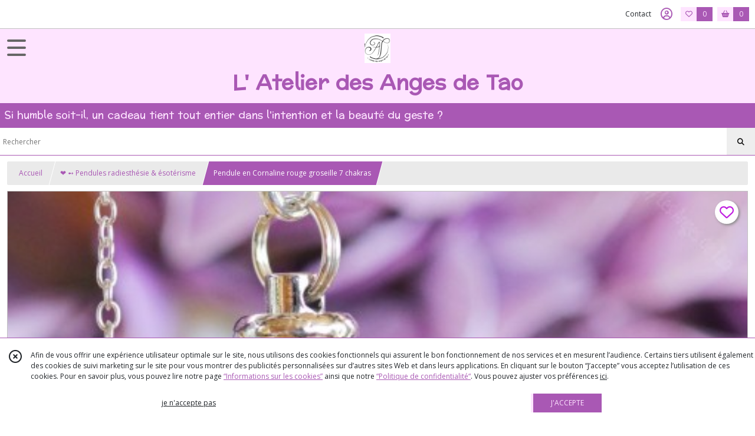

--- FILE ---
content_type: text/html; charset=UTF-8
request_url: https://lesangesdetao.com/1476221-pendule-en-cornaline-rouge-groseille-7-chakras.html
body_size: 13022
content:
    <!DOCTYPE html>
<html class="no-js">
<head>
  <meta charset="utf-8">
  <title>Pendule en Cornaline rouge groseille 7 chakras | L&#039; Atelier des Anges de Tao</title>
  <meta name="viewport" content="width=device-width, initial-scale=1">
                
      <meta property="og:type" content="product" />
  <meta property="og:url" content="https://lesangesdetao.com/1476221-pendule-en-cornaline-rouge-groseille-7-chakras.html" />
  <meta property="og:title" content="Pendule en Cornaline rouge groseille 7 chakras" />
  <meta property="og:description" content="Pendule en Cornaline rouge groseille 7 chakras. La Cornaline apporte bonheur, sérénité et dynamisme, elle aide à prendre foi en soi même et à devenir..." />
  <meta property="og:image" content="https://eproshopping.cloud/media/9a9cee82daf1c27da59329f91f5f0f752b50c88c/produit/778ec0b640c134116d204820413c870c10855d3f.jpeg" />
  <meta property="og:site_name" content="L&#039; Atelier des Anges de Tao" />
                <meta name="google-site-verification" content="ae8f25bf6d1fcf2f" />
                  <meta name="p:domain_verify" content="5f8b711a207c3322126e68b575269d51" />
                  <meta name="facebook-domain-verification" content="q420ogtr43em69bhcpck1l8hox0n7t" />
        <script>
    document.documentElement.className = document.documentElement.className.replace(/\bno-js\b/,'js');
  </script>
  <link href="https://fonts.googleapis.com/css2?family=Open+Sans:wght@300..800" rel="stylesheet" type="text/css">
          <link href="https://fonts.googleapis.com/css?family=Preahvihear:400" rel="stylesheet" type="text/css">
        <link href="https://fonts.googleapis.com/css?family=Noto+Sans+Mende+Kikakui:400" rel="stylesheet" type="text/css">
    <link rel="stylesheet" href="/build/997.ba563669.css"><link rel="stylesheet" href="/build/834.16e61b03.css"><link rel="stylesheet" href="/build/80.34683c74.css"><link rel="stylesheet" href="/build/frontend.1fc37339.css">
  <link rel="stylesheet" href="/theme/css/theme_13947_bc13cbbd.css" media="screen">
                          
  <script src="/build/runtime.a75ddfe5.js" defer></script><script src="/build/406.a97bfe4f.js" defer></script><script src="/build/997.8d0fd1da.js" defer></script><script src="/build/923.0164837a.js" defer></script><script src="/build/834.74802303.js" defer></script><script src="/build/80.8bac68f7.js" defer></script><script src="/build/110.01a93047.js" defer></script><script src="/build/609.a2a9851b.js" defer></script><script src="/build/frontend.16e0848b.js" defer></script>
    <script>
        document.addEventListener('DOMContentLoaded', function() {
      initProductPage('\u007B\u0022functionalPriceExtension\u0022\u003A\u0022included\u0022\u007D', '\u007B\u0022customizationConfig\u0022\u003A\u005B\u005D,\u0022pricing\u0022\u003A\u005B\u007B\u0022threshold\u0022\u003A1,\u0022frequency\u0022\u003A\u0022none\u0022,\u0022amount\u0022\u003A45.67,\u0022amountWithTax\u0022\u003A45.67,\u0022discountAmount\u0022\u003A0.0,\u0022discountAmountWithTax\u0022\u003A0.0,\u0022discountKind\u0022\u003A\u0022none\u0022,\u0022discountRate\u0022\u003A0.0,\u0022discountSource\u0022\u003A\u0022none\u0022,\u0022discounts\u0022\u003A\u005B\u005D,\u0022taxes\u0022\u003A\u005B\u007B\u0022type\u0022\u003A\u0022vat\u0022,\u0022amount\u0022\u003A0.0,\u0022rate\u0022\u003A0.0\u007D\u005D\u007D\u005D,\u0022inventories\u0022\u003A\u005B\u007B\u0022id\u0022\u003Anull,\u0022sku\u0022\u003Anull,\u0022availability\u0022\u003A\u0022in_stock\u0022,\u0022displayMode\u0022\u003A\u0022info_and_quantity\u0022,\u0022inventoryMode\u0022\u003A\u0022based_on_stock\u0022,\u0022onDemandDelay\u0022\u003A0,\u0022onDemandText\u0022\u003Anull,\u0022stockQuantity\u0022\u003A1,\u0022storageLocation\u0022\u003Anull,\u0022preparationTime\u0022\u003A0,\u0022eligibleForRestockNotifications\u0022\u003Atrue\u007D\u005D,\u0022id\u0022\u003A\u00221476221\u0022,\u0022title\u0022\u003A\u0022Pendule\u0020en\u0020Cornaline\u0020rouge\u0020groseille\u00207\u0020chakras\u0022,\u0022reference\u0022\u003A\u0022Pendule\u0020Cornaline\u00207\u0020Chakras\u0022,\u0022description\u0022\u003A\u0022\u003Cp\u003EPendule\u0020en\u0020Cornaline\u0020rouge\u0020groseille\u00207\u0020chakras\u003Cbr\u0020\\\/\u003E\u003Cbr\u0020\\\/\u003ELa\u0020Cornaline\u0020apporte\u0020bonheur,\u0020s\u0026eacute\u003Br\u0026eacute\u003Bnit\u0026eacute\u003B\u0020et\u0020dynamisme,\u0020elle\u0020aide\u0020\u0026agrave\u003B\u0020prendre\u0020foi\u0020en\u0020soi\u0020m\u0026ecirc\u003Bme\u0020et\u0020\u0026agrave\u003B\u0020devenir\u0020d\u0026rsquo\u003Bavantage\u0020spontan\u0026eacute\u003B.\u0020\u003Cbr\u0020\\\/\u003E\u003Cbr\u0020\\\/\u003EElle\u0020permet\u0020de\u0020mieux\u0020s\u0027aimer\u0020et\u0020d\u0027accepter\u0020la\u0020vie,\u0020la\u0020prendre\u0020comme\u0020elle\u0020vient\u0020sans\u0020s\u0026rsquo\u003Battacher\u0020\u0026agrave\u003B\u0020l\u0026rsquo\u003Billusion\u0020que\u0020l\u0026rsquo\u003Bon\u0020contr\u0026ocirc\u003Ble\u0020ce\u0020qui\u0020nous\u0020arrive.\u0020\u003Cbr\u0020\\\/\u003EElle\u0020sera\u0020d\u0027une\u0020pr\u0026eacute\u003Bcieuse\u0020aide\u0020pour\u0020les\u0020personnes\u0020trop\u0020\u0026eacute\u003Bmotives,\u0020elle\u0020favorise\u0020la\u0020cr\u0026eacute\u003Bativit\u0026eacute\u003B\u0020et\u0020l\u0026rsquo\u003Battitude\u0020responsable,\u0020cette\u0020merveilleuse\u0020pierre\u0020au\u0020ton\u0020groseille\u0020peut\u0020aussi\u0020apporter\u0020d\u0026rsquo\u003Bavantage\u0020de\u0020courage\u0020et\u0020favoriser\u0020la\u0020concentration.\u003Cbr\u0020\\\/\u003E\u003Cbr\u0020\\\/\u003E\u003C\\\/p\u003E\\r\\n\u003Cp\u003ELa\u0020pierre\u0020cornaline\u0020poss\u0026egrave\u003Bde\u0020plusieurs\u0020propri\u0026eacute\u003Bt\u0026eacute\u003Bs\u0020th\u0026eacute\u003Brapeutiques.\u0020Elle\u0020est,\u0020entre\u0020autres,\u0020consid\u0026eacute\u003Br\u0026eacute\u003Be\u0020comme\u0020une\u0020pierre\u0020qui\u0020apporte\u0020du\u0020r\u0026eacute\u003Bconfort,\u0020capable\u0020de\u0020r\u0026eacute\u003Bpandre\u0020une\u0020sensation\u0020d\u0026rsquo\u003Bapaisement\u0020\u0026agrave\u003B\u0020son\u0020d\u0026eacute\u003Btenteur,\u0020et\u0020peut\u0020\u0026ecirc\u003Btre,\u0020par\u0020cons\u0026eacute\u003Bquent,\u0020favorable\u0020aux\u0020\u0026eacute\u003Btudes\u0020et\u0020aux\u0020efforts\u0020de\u0020m\u0026eacute\u003Bmorisation.\u003C\\\/p\u003E\\r\\n\u003Cp\u003EElle\u0020peut\u0020apporter\u0020du\u0020soutien\u0020aux\u0020artistes\u0020du\u0020spectacle,\u0020comme\u0020aux\u0020orateurs\u0020d\u0026rsquo\u003Bailleurs,\u0020en\u0020d\u0026eacute\u003Bveloppant\u0020leur\u0020souffle\u0020cr\u0026eacute\u003Bateur,\u0020en\u0020les\u0020aidant\u0020dans\u0020leurs\u0020discours,\u0020en\u0020donnant\u0020de\u0020la\u0020force\u0020\u0026agrave\u003B\u0020leurs\u0020voix.\u0020C\u0026rsquo\u003Best\u0020pourquoi,\u0020on\u0020la\u0020consid\u0026egrave\u003Bre\u0020comme\u0020la\u0020pierre\u0020de\u0020la\u0020cr\u0026eacute\u003Bativit\u0026eacute\u003B.\u003C\\\/p\u003E\\r\\n\u003Cp\u003EElle\u0020accro\u0026icirc\u003Bt\u0020l\u0026rsquo\u003Benthousiasme,\u0020renforce\u0020l\u0026rsquo\u003Bestime\u0020de\u0020soi,\u0020l\u0026rsquo\u003Bindulgence,\u0020le\u0020sens\u0020de\u0020la\u0020t\u0026eacute\u003Bm\u0026eacute\u003Brit\u0026eacute\u003B.\u003Cbr\u0020\\\/\u003EPour\u0020se\u0020retrancher\u0020et\u0020m\u0026eacute\u003Bditer,\u0020la\u0020cornaline\u0020peut\u0020\u0026ecirc\u003Btre\u0020un\u0020alli\u0026eacute\u003B\u0020incontournable.\u003C\\\/p\u003E\\r\\n\u003Cp\u003ELa\u0020forme\u0020du\u0020pendule\u0020est\u0020importante,\u0020portez\u0020de\u0020pr\u0026eacute\u003Bf\u0026eacute\u003Brence\u0020votre\u0020choix\u0020lors\u0020de\u0020vos\u0020premi\u0026egrave\u003Bres\u0020exp\u0026eacute\u003Briences\u0020pour\u0020un\u0020pendule\u0020pas\u0020trop\u0020lourd,\u0020vous\u0020devez\u0020vous\u0020sentir\u0020\u0026agrave\u003B\u0020l\u0027aise\u0020et\u0020rentrer\u0020en\u0020r\u0026eacute\u003Bsonnance\u0020avec.\u003Cbr\u0020\\\/\u003EN\u0026rsquo\u003Boubliez\u0020pas\u0020qu\u0026rsquo\u003Bun\u0020vrai\u0020lien\u0020de\u0020complicit\u0026eacute\u003B\u0020et\u0020une\u0020harmonie\u0020vont\u0020se\u0020cr\u0026eacute\u003Ber\u0020entre\u0020vous\u0020et\u0020votre\u0020pendule.\u003Cbr\u0020\\\/\u003E\u003Cbr\u0020\\\/\u003E\u003Cstrong\u003EMesure\u0020pendule\u0020Cornaline\u0020sans\u0020la\u0020cha\u0026icirc\u003Bne\u0020\u003A\u00203.99\u0020cm\u0020\u00281.67\\\u0022\u0029\u003C\\\/strong\u003E\u003Cbr\u0020\\\/\u003E\u003Cstrong\u003ELongueur\u0020de\u0020la\u0020cha\u0026icirc\u003Bne\u0020\u003A\u002021\u0020cm\u0020environ\u0020\u00288.26\\\u0022\u0029\u003C\\\/strong\u003E\u003Cbr\u0020\\\/\u003E\u003Cstrong\u003ESept\u0020perles\u0020habillent\u0020la\u0020cha\u0026icirc\u003Bne\u0020correspondant\u0020aux\u00207\u0020chakras\u003C\\\/strong\u003E\u003Cbr\u0020\\\/\u003E\u003Cstrong\u003EPoids\u0020\u0026nbsp\u003B\u003A\u002018\u0020grammes\u003C\\\/strong\u003E\u003Cbr\u0020\\\/\u003E\u003Cbr\u0020\\\/\u003EConseils\u0020utilisation\u0020de\u0020votre\u0020pendule\u0020\u003A\u003Cbr\u0020\\\/\u003E\u003Ca\u0020href\u003D\\\u0022https\u003A\\\/\\\/lesangesdetao.com\\\/blog\\\u0022\u003Ehttps\u003A\\\/\\\/lesangesdetao.com\\\/blog\u003C\\\/a\u003E\u003Cbr\u0020\\\/\u003E\u003Cbr\u0020\\\/\u003ENe\u0020pas\u0020utiliser\u0020en\u0020plein\u0020vent\u0020bien\u0020entendu.\u003Cbr\u0020\\\/\u003E\u003Cbr\u0020\\\/\u003EPendules\u0020pierres\u0020naturelles\u0026nbsp\u003B\u003Cbr\u0020\\\/\u003E\u003Ca\u0020href\u003D\\\u0022https\u003A\\\/\\\/lesangesdetao.com\\\/catalogue\\\/149058\u002Dpendules\u002Desoterisme\\\u0022\u003Ehttps\u003A\\\/\\\/lesangesdetao.com\\\/catalogue\\\/149058\u002Dpendules\u002Desoterisme\u003C\\\/a\u003E\u003C\\\/p\u003E\u0022,\u0022shortDescription\u0022\u003Anull,\u0022position\u0022\u003A0,\u0022category\u0022\u003A\u0022id\u007E149058\u0022,\u0022mediaObjects\u0022\u003A\u005B\u0022id\u007E3584070\u0022,\u0022id\u007E3584008\u0022,\u0022id\u007E3584009\u0022,\u0022id\u007E3584010\u0022,\u0022id\u007E3584011\u0022,\u0022id\u007E3584012\u0022,\u0022id\u007E3584013\u0022,\u0022id\u007E3584014\u0022,\u0022id\u007E3584015\u0022,\u0022id\u007E3584017\u0022,\u0022id\u007E3584018\u0022,\u0022id\u007E3584019\u0022\u005D,\u0022isOptionRequired\u0022\u003Afalse,\u0022optionHelper\u0022\u003A\u0022\u0022,\u0022optionLabel\u0022\u003A\u0022\u0022,\u0022options\u0022\u003A\u005B\u005D\u007D', '\u005B\u005D');
          });
  </script>
</head>
<body>

      
<header class="t_A09 ">
  <div class="HeaderTop">
    <div class="wrapper">
      <div class="main">
              </div>
      <div class="aside">
                    <ul class="PageLinkContainer level-0" >
                    <li>
                  <a href="/page/149642-tailles-bagues.html">
                        <span class="text">Connaître sa taille en bague</span>
                      </a>
                      </li>
                <li>
                  <a href="/page/149641-mesurer-son-poignet.html">
                        <span class="text">Connaître la taille de son poignet</span>
                      </a>
                      </li>
                <li>
                  <a href="/page/275246-agn.html">
                        <span class="text">Astuces bagues trop grandes </span>
                      </a>
                      </li>
                <li>
                  <a href="/page/149643-take-care.html">
                        <span class="text">Initiation au pendule</span>
                      </a>
                      </li>
                <li>
                  <a href="/page/346575-Evitez-les-arnaques-sur-internet.html">
                        <span class="text">Comment se prémunir des arnaques - Achats en ligne </span>
                      </a>
                      </li>
      </ul>

        <ul>
                      <li class="contact">
              <a href="/contactez-nous">Contact</a>
            </li>
                          <li class="blog">
                <a href="/blog">
                  <div class="icon"><span class="far fa-heart"></span></div>
                  <div class="text">Blog</div>
                </a>
              </li>
                                                                                        <li class="login">
                    <a class="js-adv-modal-open" href="/login" aria-label="Espace client">
                      <span class="icon far fa-user-circle"></span>
                    </a>
                  </li>
                                                                    <li class="favorite">
                <a href="/espace-client/mes-favoris">
                  <div class="icon"><span class="fa-regular fa-heart"></span></div>
                  <div class="counter js-favoriteTotal-total-products">0</div>
                </a>
              </li>
                                      <li class="cart">
                <a href="/panier">
                  <div class="icon"><span class="fas fa-shopping-basket"></span></div>
                  <div class="counter js-cartTotal-total-products">0</div>
                </a>
              </li>
                              </ul>
      </div>
    </div>
  </div>
  <div class="HeaderMiddle with-3-elts">
    <div class="wrapper">
      <div id="header-menu-mobile-toggle">
        <span>Toggle Menu</span>
      </div>
      <div class="main">
        <a href="/">
          <img src="https://eproshopping.cloud/media/9a9cee82daf1c27da59329f91f5f0f752b50c88c/logo/0b601dfbdb62a95c5353db5e59428fe402837561.png" class="js-PreviewLogo">
          <div>
                                          <div class="title es-custom-fg1 es-custom-f1 es-custom-fs-title js-PreviewTitle">L&#039; Atelier des Anges de Tao</div>
                                                    <div class="baseline es-custom-fg1 es-custom-f1 es-custom-fs-small js-PreviewBaseline">Si humble soit-il, un cadeau tient tout entier dans  l&#039;intention et la beauté du geste ?</div>
                      </div>
        </a>
      </div>
      <div class="aside">
        <ul>
          <li>
            <div class="search-form">
              <input type="search" data-url="/catalogue" placeholder="Rechercher">
              <button aria-label="Rechercher"><i class="fas fa-search"></i></button>
            </div>
          </li>
                      <li class="blog">
              <a href="/blog">
                <div class="icon"><span class="far fa-heart"></span></div>
                <div class="text">Blog</div>
              </a>
            </li>
                                              <li class="login">
                <a class="js-adv-modal-open" href="/login" aria-label="Espace client">
                  <div class="icon"><span class="fas fa-user"></span></div>
                </a>
              </li>
                                            <li class="cart">
              <a href="/panier">
                <div class="icon"><span class="fas fa-shopping-cart"></span></div>
                <div class="counter js-cartTotal-total-products">0</div>
              </a>
            </li>
                  </ul>
      </div>
    </div>
  </div>
    <nav class="Menu t_C01">
  <div>
    <ul class="level-0 " >
                    <li>
                              <a href="/catalogue">
                            <span class="text">Tous nos produits</span>
                              <span class="fa-solid fa-chevron-right"></span>
                          </a>
                                    <ul class="level-1 display-left" style="display:none">
      <li class="MobileHeaderMenu">
              <a href="/catalogue">
                    <span class="text">Tous nos produits</span>
        </a>
          </li>
                    <li>
                              <a href="/catalogue/311367-Carte-Cadeau">
                            <span class="text">? ➻  Carte Cadeau  </span>
                          </a>
                                </li>
                      <li>
                              <a href="/catalogue/115959-bagues-fantaisie">
                            <span class="text">➻  Bagues pierres naturelles ? </span>
                          </a>
                                </li>
                      <li>
                              <a href="/catalogue/123458-bagues-cacoxenite">
                            <span class="text">➻  Rares Bagues Cacoxénite </span>
                          </a>
                                </li>
                      <li>
                              <a href="/catalogue/115955-pendentifs">
                            <span class="text"> ➻  Pendentifs pierres naturelles</span>
                          </a>
                                </li>
                      <li>
                              <a href="/catalogue/291420-Boucles-d-oreilles-pour-femmes-pierres-naturelles">
                            <span class="text">➻  Boucles d&#039;oreilles pour femmes pierres naturelles</span>
                          </a>
                                </li>
                      <li>
                              <a href="/catalogue/149058-pendules-esoterisme">
                            <span class="text">❤️  ➻  Pendules radiesthésie &amp; ésotérisme</span>
                          </a>
                                </li>
                      <li>
                              <a href="/catalogue/217378-bracelets-en-pierres-naturelles">
                            <span class="text">➻   ?  Bracelets en pierres naturelles </span>
                          </a>
                                </li>
                      <li>
                              <a href="/catalogue/258896-Bracelet-perles-8-mm-elastique">
                            <span class="text">➻   ? Bracelets perles pour Elle &amp; Lui </span>
                          </a>
                                </li>
                      <li>
                              <a href="/catalogue/266492-Bracelets-Mala-bijoux-de-meditation-108-perles">
                            <span class="text">➻   ?  Bracelets Mala bijoux de méditation 108 perles </span>
                          </a>
                                </li>
                      <li>
                              <a href="/catalogue/312714-Sur-mesure-espace-privilege">
                            <span class="text">➻  Commande sur mesure - espace privilège</span>
                              <span class="fa-solid fa-chevron-right"></span>
                          </a>
                                    <ul class="level-2 " >
      <li class="MobileHeaderMenu">
              <a href="/catalogue/312714-Sur-mesure-espace-privilege">
                    <span class="text">➻  Commande sur mesure - espace privilège</span>
        </a>
          </li>
                    <li>
                              <a href="/catalogue/328434-Prestation-communication-animal-recherche-de-votre-animal-de-compagnie-localisation">
                            <span class="text">➻  Consultation communication animale liée à recherche de votre animal de compagnie - localisation</span>
                          </a>
                                </li>
                      <li>
                              <a href="/catalogue/116072-guidance-mediumnique">
                            <span class="text">➻   Accompagnement en conseils intuitifs - Guidance</span>
                          </a>
                                </li>
                      <li>
                              <a href="/catalogue/115981-bijoux-chemin-de-vie">
                            <span class="text">➻    Chemin de vie Bijoux- bracelet sur mesure année de naissance</span>
                          </a>
                                </li>
                      <li>
                              <a href="/catalogue/268541-Bracelet-sur-mesure-pour-elles-perles-6-mm-maillons-et-chaines">
                            <span class="text">➻   Sur mesure pour elles  - Bracelet ou collier en perles 6 mm &amp; chaînes fines</span>
                          </a>
                                </li>
      </ul>
              </li>
                      <li>
                              <a href="/catalogue/115965-bracelets-en-perles">
                            <span class="text">➻  Montres à gousset -  Pocket watch</span>
                              <span class="fa-solid fa-chevron-right"></span>
                          </a>
                                    <ul class="level-2 " >
      <li class="MobileHeaderMenu">
              <a href="/catalogue/115965-bracelets-en-perles">
                    <span class="text">➻  Montres à gousset -  Pocket watch</span>
        </a>
          </li>
                    <li>
                              <a href="/catalogue/115953-montres-a-gousset">
                            <span class="text"> Montres à gousset</span>
                          </a>
                                </li>
      </ul>
              </li>
                      <li>
                              <a href="/catalogue/115956-colliers">
                            <span class="text"> ➻  Colliers Pierres naturelles</span>
                              <span class="fa-solid fa-chevron-right"></span>
                          </a>
                                    <ul class="level-2 " >
      <li class="MobileHeaderMenu">
              <a href="/catalogue/115956-colliers">
                    <span class="text"> ➻  Colliers Pierres naturelles</span>
        </a>
          </li>
                    <li>
                              <a href="/catalogue/115960-colliers-de-perles">
                            <span class="text"> Colliers de perles</span>
                          </a>
                                </li>
      </ul>
              </li>
                      <li>
                              <a href="/catalogue/187599-mineraux-pierres-brutes-et-galets">
                            <span class="text">➻  Minéraux pierres brutes et galets</span>
                          </a>
                                </li>
      </ul>
              </li>
                      <li>
                              <a href="/catalogue/115955-pendentifs">
                            <span class="text"> Pendentifs pierres naturelles en argent 925</span>
                              <span class="fa-solid fa-chevron-right"></span>
                          </a>
                                    <ul class="level-1 display-left" style="display:none">
      <li class="MobileHeaderMenu">
              <a href="/catalogue/115955-pendentifs">
                    <span class="text"> Pendentifs pierres naturelles en argent 925</span>
        </a>
          </li>
                    <li>
                              <a class="image" href="/catalogue/115955-pendentifs">
              <img src="https://eproshopping.cloud/media/9a9cee82daf1c27da59329f91f5f0f752b50c88c/menu/8a937090bd3e8c7b72b08d2f44699f6be42b3359.png">
              <span class="legend">Pendentifs pierres naturelles </span>
            </a>
                                </li>
                      <li>
                              <a class="image" href="/catalogue/149058-pendules-esoterisme">
              <img src="https://eproshopping.cloud/media/9a9cee82daf1c27da59329f91f5f0f752b50c88c/menu/5eb55d7cb7a5d07cec28d258a4b66cd4340ace2f.png">
              <span class="legend">Pendules radiesthésie &amp; divination</span>
            </a>
                                </li>
                      <li>
                              <a class="image" href="">
              <img src="https://eproshopping.cloud/media/9a9cee82daf1c27da59329f91f5f0f752b50c88c/menu/c52f1e7d07e0630db1e3c4aa97e90d66fb881630.png">
              <span class="legend">Bijoux en obsidienne Œil Céleste</span>
            </a>
                                </li>
                      <li>
                              <a class="image" href="/catalogue/266492-Bracelets-Mala-bijoux-de-meditation-108-perles">
              <img src="https://eproshopping.cloud/media/9a9cee82daf1c27da59329f91f5f0f752b50c88c/menu/7e27cd38263a676765f2573f9728cc230a60904f.png">
              <span class="legend">Mâla bracelet méditation perles polies à la main</span>
            </a>
                                </li>
                      <li>
                              <a class="image" href="/catalogue/258896-Bracelet-perles-8-mm-elastique">
              <img src="https://eproshopping.cloud/media/9a9cee82daf1c27da59329f91f5f0f752b50c88c/menu/2678e004c5f9607748b8160e1bbc7f1625468222.png">
              <span class="legend">Bracelets perles pour Elle &amp; Lui</span>
            </a>
                                </li>
                      <li>
                              <a class="image" href="/page/149643-take-care.html">
              <img src="https://eproshopping.cloud/media/9a9cee82daf1c27da59329f91f5f0f752b50c88c/menu/aaf82db9ce2dba5a88fd1f487e3274bb360b7163.png">
              <span class="legend">Utilisation de son pendule -convention</span>
            </a>
                                </li>
                      <li>
                              <a class="image" href="/page/149640-vos-bijoux.html">
              <img src="https://eproshopping.cloud/media/9a9cee82daf1c27da59329f91f5f0f752b50c88c/menu/c89b45b9dec1be4b9eff459c7140f5c5408b088d.png">
              <span class="legend">Prendre soin de vos bijoux - Gel hydro alcoolique</span>
            </a>
                                </li>
      </ul>
              </li>
                      <li>
                              <a href="/catalogue/115959-bagues-fantaisie">
                            <span class="text">Bagues pierres naturelles</span>
                          </a>
                                </li>
                      <li>
                              <a href="/catalogue/258896-Bracelet-perles-8-mm-elastique">
                            <span class="text">Bracelets en perles 8 mm</span>
                              <span class="fa-solid fa-chevron-right"></span>
                          </a>
                                    <ul class="level-1 display-column" style="display:none">
      <li class="MobileHeaderMenu">
              <a href="/catalogue/258896-Bracelet-perles-8-mm-elastique">
                    <span class="text">Bracelets en perles 8 mm</span>
        </a>
          </li>
                    <li>
                              <a href="/catalogue/258896-Bracelet-perles-8-mm-elastique">
                            <span class="text">Bracelets perles 8 mm </span>
                          </a>
                                </li>
                      <li>
                              <a href="/catalogue/266492-Bracelets-Mala-bijoux-de-meditation-108-perles">
                            <span class="text">Bracelets Mala bijoux de méditation 108 perles</span>
                          </a>
                                </li>
                      <li>
                              <a href="/catalogue/217378-bracelets-en-pierres-naturelles">
                            <span class="text">Bracelets en pierres naturelles</span>
                          </a>
                                </li>
                      <li>
                              <a href="/page/149641-mesurer-son-poignet.html">
                            <span class="text">Connaître sa taille de bracelet</span>
                          </a>
                                </li>
                      <li>
                              <a href="/page/149640-vos-bijoux.html">
                            <span class="text">Recommandation entretien de vos bijoux</span>
                          </a>
                                </li>
      </ul>
              </li>
                      <li>
                              <a href="/catalogue/291420-Boucles-d-oreilles-pour-femmes-pierres-naturelles">
                            <span class="text">Bijoux Boucles d&#039;oreilles pierres naturelles</span>
                              <span class="fa-solid fa-chevron-right"></span>
                          </a>
                                    <ul class="level-1 display-center" style="display:none">
      <li class="MobileHeaderMenu">
              <a href="/catalogue/291420-Boucles-d-oreilles-pour-femmes-pierres-naturelles">
                    <span class="text">Bijoux Boucles d&#039;oreilles pierres naturelles</span>
        </a>
          </li>
                    <li>
                              <a class="image" href="/catalogue/291420-Boucles-d-oreilles-pour-femmes-pierres-naturelles">
              <img src="https://eproshopping.cloud/media/9a9cee82daf1c27da59329f91f5f0f752b50c88c/menu/206139164e983f78ef82ad75f0ea56d3844c74a5.png">
              <span class="legend">Boucles d&#039;oreilles  pierres naturelles</span>
            </a>
                                </li>
                      <li>
                              <a class="image" href="/catalogue/115955-pendentifs">
              <img src="https://eproshopping.cloud/media/9a9cee82daf1c27da59329f91f5f0f752b50c88c/menu/d9e3aa6d59a40fd2dae6d0661f5849006d65bbc1.png">
              <span class="legend">Pendentifs pierres naturelles</span>
            </a>
                                </li>
                      <li>
                              <a class="image" href="/catalogue/258896-Bracelet-perles-8-mm-elastique">
              <img src="https://eproshopping.cloud/media/9a9cee82daf1c27da59329f91f5f0f752b50c88c/menu/c617db88e40d8a33c2c0a5f94c43b862a9220694.png">
              <span class="legend">Bracelets perles polies 8 / 10 / 12 mm</span>
            </a>
                                </li>
                      <li>
                              <a class="image" href="/catalogue/115959-bagues-fantaisie">
              <img src="https://eproshopping.cloud/media/9a9cee82daf1c27da59329f91f5f0f752b50c88c/menu/ca260f9b2ab5adc2ae498237bdb7df30bb4ecfc3.png">
              <span class="legend">Bagues argent 925  pierres naturelles</span>
            </a>
                                </li>
                      <li>
                              <a class="image" href="/catalogue/123458-bagues-cacoxenite">
              <img src="https://eproshopping.cloud/media/9a9cee82daf1c27da59329f91f5f0f752b50c88c/menu/ce0c849482bf766c8eae421125b5f02ce3de10ca.png">
              <span class="legend">Rares Cacoxénites bagues argent 925</span>
            </a>
                                </li>
                      <li>
                              <a class="image" href="/catalogue/149058-pendules-esoterisme">
              <img src="https://eproshopping.cloud/media/9a9cee82daf1c27da59329f91f5f0f752b50c88c/menu/776cf9eeac1f61b36164314d53cd27ff40e631ba.png">
              <span class="legend">Pendules radiesthésie  &amp; divination</span>
            </a>
                                </li>
                      <li>
                              <a href="/catalogue/266492-Bracelets-Mala-bijoux-de-meditation-108-perles">
                            <span class="text">Mâla Bracelets méditation 108 perles</span>
                          </a>
                                </li>
                      <li>
                              <a class="image" href="/catalogue/217378-bracelets-en-pierres-naturelles">
              <img src="https://eproshopping.cloud/media/9a9cee82daf1c27da59329f91f5f0f752b50c88c/menu/76b3c4ea2f6e75ff98d4d7ca62db988b15e4620a.png">
              <span class="legend">Bracelets pierres naturelles</span>
            </a>
                                </li>
                      <li>
                              <a class="image" href="/page/149640-vos-bijoux.html">
              <img src="https://eproshopping.cloud/media/9a9cee82daf1c27da59329f91f5f0f752b50c88c/menu/b5b09017d4835cab75e0e7d69bee88034a5384b7.png">
              <span class="legend">Conseils entretien de vos bijoux</span>
            </a>
                                </li>
                      <li>
                              <a class="image" href="/catalogue/311367-Carte-Cadeau">
              <img src="https://eproshopping.cloud/media/9a9cee82daf1c27da59329f91f5f0f752b50c88c/menu/61d1abb647c2faa27298f8237ca831f26103dd77.png">
              <span class="legend">Carte Cadeau </span>
            </a>
                                </li>
      </ul>
              </li>
                      <li>
                              <a href="/catalogue/217378-bracelets-en-pierres-naturelles">
                            <span class="text">Bracelets pierres naturelles </span>
                              <span class="fa-solid fa-chevron-right"></span>
                          </a>
                                    <ul class="level-1 display-left" style="display:none">
      <li class="MobileHeaderMenu">
              <a href="/catalogue/217378-bracelets-en-pierres-naturelles">
                    <span class="text">Bracelets pierres naturelles </span>
        </a>
          </li>
                    <li>
                              <a class="image" href="/catalogue/258896-Bracelet-perles-8-mm-elastique">
              <img src="https://eproshopping.cloud/media/9a9cee82daf1c27da59329f91f5f0f752b50c88c/menu/eacd171395d0a261103684873a5bbe55e42a6360.png">
              <span class="legend">Bracelet perles 8 mm élastique</span>
            </a>
                                </li>
                      <li>
                              <a class="image" href="/catalogue/217378-bracelets-en-pierres-naturelles">
              <img src="https://eproshopping.cloud/media/9a9cee82daf1c27da59329f91f5f0f752b50c88c/menu/bcf8e5132f9bd1803ab953f8e74169f166548508.png">
              <span class="legend">Bracelets en pierres naturelles</span>
            </a>
                                </li>
                      <li>
                              <a class="image" href="/catalogue/266492-Bracelets-Mala-bijoux-de-meditation-108-perles">
              <img src="https://eproshopping.cloud/media/9a9cee82daf1c27da59329f91f5f0f752b50c88c/menu/a0811085ae3d2bc0f78e65009c086cb465e3c0a4.png">
              <span class="legend">Bracelets Mala bijoux de méditation 108 perles</span>
            </a>
                                </li>
                      <li>
                              <a class="image" href="/page/149641-mesurer-son-poignet.html">
              <img src="https://eproshopping.cloud/media/9a9cee82daf1c27da59329f91f5f0f752b50c88c/menu/60f7c53a63c5e9edab01c855e63ce8751d2598a7.png">
              <span class="legend">Connaître sa taille de bracelet</span>
            </a>
                                </li>
                      <li>
                              <a class="image" href="/catalogue/115955-pendentifs">
              <img src="https://eproshopping.cloud/media/9a9cee82daf1c27da59329f91f5f0f752b50c88c/menu/3718a4ac0e0c96fb6df6b81d47c24016d2fd5d1f.png">
              <span class="legend">Pendentifs pierres naturelles</span>
            </a>
                                </li>
                      <li>
                              <a class="image" href="/page/149640-vos-bijoux.html">
              <img src="https://eproshopping.cloud/media/9a9cee82daf1c27da59329f91f5f0f752b50c88c/menu/922da7cc893e4fa91fd430730be4b942d1ddf79e.png">
              <span class="legend">Recommandation entretien de vos bijoux</span>
            </a>
                                </li>
      </ul>
              </li>
                      <li>
                              <a href="/catalogue/149058-pendules-esoterisme">
                            <span class="text">Pendules radiesthésie &amp; ésotérisme </span>
                              <span class="fa-solid fa-chevron-right"></span>
                          </a>
                                    <ul class="level-1 display-left" style="display:none">
      <li class="MobileHeaderMenu">
              <a href="/catalogue/149058-pendules-esoterisme">
                    <span class="text">Pendules radiesthésie &amp; ésotérisme </span>
        </a>
          </li>
                    <li>
                              <a href="/catalogue/149058-pendules-esoterisme">
                            <span class="text">Pendules radiesthésie &amp; ésotérisme</span>
                          </a>
                                </li>
                      <li>
                              <a href="/page/149643-take-care.html">
                            <span class="text">Conseils utilisation de son pendule</span>
                          </a>
                                </li>
                      <li>
                              <a href="/catalogue/115955-pendentifs">
                            <span class="text">Pendentifs argent 925 pierres naturelles</span>
                          </a>
                                </li>
                      <li>
                              <a href="">
                            <span class="text">Bijoux de protection Obsidienne Œil Céleste</span>
                          </a>
                                </li>
                      <li>
                              <a href="/catalogue/258896-Bracelet-perles-8-mm-elastique">
                            <span class="text">Bracelets perles polies 8 / 10 / 12 mm</span>
                          </a>
                                </li>
      </ul>
              </li>
                      <li>
                              <a href="">
                            <span class="text">Bijoux Obsidienne et Oeil Céleste</span>
                              <span class="fa-solid fa-chevron-right"></span>
                          </a>
                                    <ul class="level-1 display-column" style="display:none">
      <li class="MobileHeaderMenu">
              <a href="">
                    <span class="text">Bijoux Obsidienne et Oeil Céleste</span>
        </a>
          </li>
                    <li>
                              <a href="">
                            <span class="text">Bijoux Obsidienne Oeil Céleste</span>
                          </a>
                                </li>
                      <li>
                              <a href="/catalogue/115955-pendentifs">
                            <span class="text">Pendentifs pierres naturelles</span>
                          </a>
                                </li>
                      <li>
                              <a href="/catalogue/149058-pendules-esoterisme">
                            <span class="text">Pendules pierres et bois radiesthésie-divination </span>
                          </a>
                                </li>
                      <li>
                              <a href="/page/149643-take-care.html">
                            <span class="text">Utilisation pendule conseils pour bien commencer</span>
                          </a>
                                </li>
      </ul>
              </li>
                      <li>
                              <a href="/catalogue/266492-Bracelets-Mala-bijoux-de-meditation-108-perles">
                            <span class="text">Mâla Bracelets 108 perles de méditation</span>
                              <span class="fa-solid fa-chevron-right"></span>
                          </a>
                                    <ul class="level-1 display-column" style="display:none">
      <li class="MobileHeaderMenu">
              <a href="/catalogue/266492-Bracelets-Mala-bijoux-de-meditation-108-perles">
                    <span class="text">Mâla Bracelets 108 perles de méditation</span>
        </a>
          </li>
                    <li>
                              <a href="/catalogue/266492-Bracelets-Mala-bijoux-de-meditation-108-perles">
                            <span class="text">Bracelets Mala bijoux de méditation 108 perles</span>
                          </a>
                                </li>
                      <li>
                              <a href="/catalogue/258896-Bracelet-perles-8-mm-elastique">
                            <span class="text">Bracelet perles 8 mm élastique</span>
                          </a>
                                </li>
                      <li>
                              <a href="/catalogue/217378-bracelets-en-pierres-naturelles">
                            <span class="text">Bracelets en pierres naturelles</span>
                          </a>
                                </li>
                      <li>
                              <a href="/catalogue/115981-bijoux-chemin-de-vie">
                            <span class="text">Chemin de vie bracelet sur mesure année de naissance</span>
                          </a>
                                </li>
                      <li>
                              <a href="/page/149640-vos-bijoux.html">
                            <span class="text">Conseils entretien de vos bijoux</span>
                          </a>
                                </li>
      </ul>
              </li>
                      <li>
                              <a href="/catalogue/217378-bracelets-en-pierres-naturelles">
                            <span class="text">Bracelets pierres naturelles</span>
                              <span class="fa-solid fa-chevron-right"></span>
                          </a>
                                    <ul class="level-1 display-column" style="display:none">
      <li class="MobileHeaderMenu">
              <a href="/catalogue/217378-bracelets-en-pierres-naturelles">
                    <span class="text">Bracelets pierres naturelles</span>
        </a>
          </li>
                    <li>
                              <a href="/catalogue/217378-bracelets-en-pierres-naturelles">
                            <span class="text">Bracelets en pierres naturelles</span>
                          </a>
                                </li>
                      <li>
                              <a href="/catalogue/258896-Bracelet-perles-8-mm-elastique">
                            <span class="text">Bracelets gemmes perles </span>
                          </a>
                                </li>
                      <li>
                              <a href="/catalogue/266492-Bracelets-Mala-bijoux-de-meditation-108-perles">
                            <span class="text">Mâla bracelets de méditation 108 perles</span>
                          </a>
                                </li>
                      <li>
                              <a href="/page/149641-mesurer-son-poignet.html">
                            <span class="text">Connaître sa taille de tour de poignet</span>
                          </a>
                                </li>
                      <li>
                              <a href="/page/149640-vos-bijoux.html">
                            <span class="text">Entretien de vos bijoux</span>
                          </a>
                                </li>
                      <li>
                              <a class="image" href="/catalogue/311367-Carte-Cadeau">
              <img src="https://eproshopping.cloud/media/9a9cee82daf1c27da59329f91f5f0f752b50c88c/menu/e4cdb40a37c3a3abf3871b5194eafc70e215666c.png">
              <span class="legend"> Carte Cadeau</span>
            </a>
                                </li>
      </ul>
              </li>
                      <li>
                              <a href="/catalogue/115981-bijoux-chemin-de-vie">
                            <span class="text">Chemin de vie</span>
                              <span class="fa-solid fa-chevron-right"></span>
                          </a>
                                    <ul class="level-1 display-left" style="display:none">
      <li class="MobileHeaderMenu">
              <a href="/catalogue/115981-bijoux-chemin-de-vie">
                    <span class="text">Chemin de vie</span>
        </a>
          </li>
                    <li>
                              <a href="/catalogue/115981-bijoux-chemin-de-vie">
                            <span class="text">Chemin de vie Bijoux sur mesure année de naissance</span>
                          </a>
                                </li>
                      <li>
                              <a href="/catalogue/268541-Bracelet-sur-mesure-pour-elles-perles-6-mm-maillons-et-chaines">
                            <span class="text">Bracelet ou Collier  sur mesure pour elles  - perles 6 mm maillons et chaînes</span>
                          </a>
                                </li>
                      <li>
                              <a href="/catalogue/258896-Bracelet-perles-8-mm-elastique">
                            <span class="text">Bracelets gemmes perles</span>
                          </a>
                                </li>
                      <li>
                              <a href="/page/149641-mesurer-son-poignet.html">
                            <span class="text">Comment connaître sa taille de bracelet</span>
                          </a>
                                </li>
                      <li>
                              <a href="/catalogue/116072-guidance-mediumnique">
                            <span class="text">Accompagnement en conseils intuitifs </span>
                          </a>
                                </li>
                      <li>
                              <a href="/catalogue/266492-Bracelets-Mala-bijoux-de-meditation-108-perles">
                            <span class="text">Mâla bracelets de méditation </span>
                          </a>
                                </li>
                      <li>
                              <a href="/page/149640-vos-bijoux.html">
                            <span class="text">Recommandations entretien de vos bijoux</span>
                          </a>
                                </li>
      </ul>
              </li>
                      <li>
                              <a href="/catalogue/116072-guidance-mediumnique">
                            <span class="text">Accompagnement conseils intuitifs </span>
                              <span class="fa-solid fa-chevron-right"></span>
                          </a>
                                    <ul class="level-1 display-center" style="display:none">
      <li class="MobileHeaderMenu">
              <a href="/catalogue/116072-guidance-mediumnique">
                    <span class="text">Accompagnement conseils intuitifs </span>
        </a>
          </li>
                    <li>
                              <a href="/catalogue/116072-guidance-mediumnique">
                            <span class="text">Accompagnement en conseils intuitifs Guidance</span>
                          </a>
                                </li>
                      <li>
                              <a href="/catalogue/115981-bijoux-chemin-de-vie">
                            <span class="text">Chemin de vie Bijoux sur mesure année de naissance</span>
                          </a>
                                </li>
                      <li>
                              <a href="/catalogue/149058-pendules-esoterisme">
                            <span class="text">Pendules radiesthésie &amp; ésotérisme</span>
                          </a>
                                </li>
                      <li>
                              <a href="/catalogue/149058-pendules-esoterisme">
                            <span class="text">Comment bien utiliser son pendule </span>
                          </a>
                                </li>
      </ul>
              </li>
      </ul>
    <span id="MenuIndicator"></span>
  </div>
</nav>

  <div class="HeaderBottom">
    <div class="baseline es-custom-bg2 es-custom-fg2 es-custom-f1 es-custom-fs js-PreviewBaseline">
      Si humble soit-il, un cadeau tient tout entier dans  l&#039;intention et la beauté du geste ?
    </div>
    <div class="search-form es-custom-b1">
      <input type="search" data-url="/catalogue" placeholder="Rechercher">
      <button aria-label="Rechercher"><i class="fas fa-search"></i></button>
    </div>
  </div>
</header>

    <nav aria-label="breadcrumb">
    <ol class="Breadcrumb">
      <li class="es-custom-fg1"><a href="/">Accueil</a></li>
              <li class="es-custom-fg1"><a href="/catalogue/149058-pendules-esoterisme">❤️  ➻  Pendules radiesthésie &amp; ésotérisme</a></li>
            <li class="active es-custom-bg2" aria-current="page">Pendule en Cornaline rouge groseille 7 chakras</li>
    </ol>
  </nav>
  <main class="ProductPage" itemscope itemtype="https://schema.org/Product">
    <div class="ProductHeader">
      <div class="ProductGallery">
            <div class="ProductFavorite js-toggle-favorite " data-url="/applications/favorite-list/toggle?id=P-1476221">
    <span class="fa-solid fa-heart"></span>
    <span class="fa-solid fa-heart-circle-minus hover" title="Retirer de ma liste de favoris"></span>
    <span class="fa-regular fa-heart"></span>
    <span class="fa-regular fa-heart-circle-plus hover" title="Ajouter à ma liste de favoris"></span>
  </div>
  <div id="product-gallery">
            <a href="https://eproshopping.cloud/media/9a9cee82daf1c27da59329f91f5f0f752b50c88c/produit/778ec0b640c134116d204820413c870c10855d3f-lg.jpeg"><img src="https://eproshopping.cloud/media/9a9cee82daf1c27da59329f91f5f0f752b50c88c/produit/778ec0b640c134116d204820413c870c10855d3f.jpeg" itemprop="image"></a>
                <a href="https://eproshopping.cloud/media/9a9cee82daf1c27da59329f91f5f0f752b50c88c/produit/0e7654978f16f23e47e38ec1c6bf498e6a0ce3bb-lg.jpeg"><img src="https://eproshopping.cloud/media/9a9cee82daf1c27da59329f91f5f0f752b50c88c/produit/0e7654978f16f23e47e38ec1c6bf498e6a0ce3bb.jpeg"></a>
                <a href="https://eproshopping.cloud/media/9a9cee82daf1c27da59329f91f5f0f752b50c88c/produit/e54e578667638cf2d40c42a2cab952ffe3f46f74-lg.jpeg"><img src="https://eproshopping.cloud/media/9a9cee82daf1c27da59329f91f5f0f752b50c88c/produit/e54e578667638cf2d40c42a2cab952ffe3f46f74.jpeg"></a>
                <a href="https://eproshopping.cloud/media/9a9cee82daf1c27da59329f91f5f0f752b50c88c/produit/174ca3e3e795f9363d5b258a42bd7eede29fd0d9-lg.jpeg"><img src="https://eproshopping.cloud/media/9a9cee82daf1c27da59329f91f5f0f752b50c88c/produit/174ca3e3e795f9363d5b258a42bd7eede29fd0d9.jpeg"></a>
                <a href="https://eproshopping.cloud/media/9a9cee82daf1c27da59329f91f5f0f752b50c88c/produit/943b6808b8826d85497d950b1329c3cc03f254d5-lg.jpeg"><img src="https://eproshopping.cloud/media/9a9cee82daf1c27da59329f91f5f0f752b50c88c/produit/943b6808b8826d85497d950b1329c3cc03f254d5.jpeg"></a>
                <a href="https://eproshopping.cloud/media/9a9cee82daf1c27da59329f91f5f0f752b50c88c/produit/b690d42999ca7540b09b458a121a185a5ae04c85-lg.jpeg"><img src="https://eproshopping.cloud/media/9a9cee82daf1c27da59329f91f5f0f752b50c88c/produit/b690d42999ca7540b09b458a121a185a5ae04c85.jpeg"></a>
                <a href="https://eproshopping.cloud/media/9a9cee82daf1c27da59329f91f5f0f752b50c88c/produit/fc2abdf8f2658d070696f9c3f8a7b9f50cc6b56d-lg.jpeg"><img src="https://eproshopping.cloud/media/9a9cee82daf1c27da59329f91f5f0f752b50c88c/produit/fc2abdf8f2658d070696f9c3f8a7b9f50cc6b56d.jpeg"></a>
                <a href="https://eproshopping.cloud/media/9a9cee82daf1c27da59329f91f5f0f752b50c88c/produit/c320ed937194efe8171920be2f314080de2d964f-lg.jpeg"><img src="https://eproshopping.cloud/media/9a9cee82daf1c27da59329f91f5f0f752b50c88c/produit/c320ed937194efe8171920be2f314080de2d964f.jpeg"></a>
                <a href="https://eproshopping.cloud/media/9a9cee82daf1c27da59329f91f5f0f752b50c88c/produit/8a169c7620c7817fbf72d18fb546d91b8885acb8-lg.jpeg"><img src="https://eproshopping.cloud/media/9a9cee82daf1c27da59329f91f5f0f752b50c88c/produit/8a169c7620c7817fbf72d18fb546d91b8885acb8.jpeg"></a>
                <a href="https://eproshopping.cloud/media/9a9cee82daf1c27da59329f91f5f0f752b50c88c/produit/6f64068914263623d016b377a13a94deb3ee78ec-lg.jpeg"><img src="https://eproshopping.cloud/media/9a9cee82daf1c27da59329f91f5f0f752b50c88c/produit/6f64068914263623d016b377a13a94deb3ee78ec.jpeg"></a>
                <a href="https://eproshopping.cloud/media/9a9cee82daf1c27da59329f91f5f0f752b50c88c/produit/d3a0c85ee51090d4f297ef3aed34e9904f4f5449-lg.jpeg"><img src="https://eproshopping.cloud/media/9a9cee82daf1c27da59329f91f5f0f752b50c88c/produit/d3a0c85ee51090d4f297ef3aed34e9904f4f5449.jpeg"></a>
                <a href="https://eproshopping.cloud/media/9a9cee82daf1c27da59329f91f5f0f752b50c88c/produit/8854df4150514a0a6717e0c8a2ca8235f2ac528a-lg.jpeg"><img src="https://eproshopping.cloud/media/9a9cee82daf1c27da59329f91f5f0f752b50c88c/produit/8854df4150514a0a6717e0c8a2ca8235f2ac528a.jpeg"></a>
      </div>
  <div class="product-image-slider-thumbnails">
          <div class="product-image-thumbnails">
        <div><img src="https://eproshopping.cloud/media/9a9cee82daf1c27da59329f91f5f0f752b50c88c/produit/778ec0b640c134116d204820413c870c10855d3f.jpeg"></div>
      </div>
          <div class="product-image-thumbnails">
        <div><img src="https://eproshopping.cloud/media/9a9cee82daf1c27da59329f91f5f0f752b50c88c/produit/0e7654978f16f23e47e38ec1c6bf498e6a0ce3bb.jpeg"></div>
      </div>
          <div class="product-image-thumbnails">
        <div><img src="https://eproshopping.cloud/media/9a9cee82daf1c27da59329f91f5f0f752b50c88c/produit/e54e578667638cf2d40c42a2cab952ffe3f46f74.jpeg"></div>
      </div>
          <div class="product-image-thumbnails">
        <div><img src="https://eproshopping.cloud/media/9a9cee82daf1c27da59329f91f5f0f752b50c88c/produit/174ca3e3e795f9363d5b258a42bd7eede29fd0d9.jpeg"></div>
      </div>
          <div class="product-image-thumbnails">
        <div><img src="https://eproshopping.cloud/media/9a9cee82daf1c27da59329f91f5f0f752b50c88c/produit/943b6808b8826d85497d950b1329c3cc03f254d5.jpeg"></div>
      </div>
          <div class="product-image-thumbnails">
        <div><img src="https://eproshopping.cloud/media/9a9cee82daf1c27da59329f91f5f0f752b50c88c/produit/b690d42999ca7540b09b458a121a185a5ae04c85.jpeg"></div>
      </div>
          <div class="product-image-thumbnails">
        <div><img src="https://eproshopping.cloud/media/9a9cee82daf1c27da59329f91f5f0f752b50c88c/produit/fc2abdf8f2658d070696f9c3f8a7b9f50cc6b56d.jpeg"></div>
      </div>
          <div class="product-image-thumbnails">
        <div><img src="https://eproshopping.cloud/media/9a9cee82daf1c27da59329f91f5f0f752b50c88c/produit/c320ed937194efe8171920be2f314080de2d964f.jpeg"></div>
      </div>
          <div class="product-image-thumbnails">
        <div><img src="https://eproshopping.cloud/media/9a9cee82daf1c27da59329f91f5f0f752b50c88c/produit/8a169c7620c7817fbf72d18fb546d91b8885acb8.jpeg"></div>
      </div>
          <div class="product-image-thumbnails">
        <div><img src="https://eproshopping.cloud/media/9a9cee82daf1c27da59329f91f5f0f752b50c88c/produit/6f64068914263623d016b377a13a94deb3ee78ec.jpeg"></div>
      </div>
          <div class="product-image-thumbnails">
        <div><img src="https://eproshopping.cloud/media/9a9cee82daf1c27da59329f91f5f0f752b50c88c/produit/d3a0c85ee51090d4f297ef3aed34e9904f4f5449.jpeg"></div>
      </div>
          <div class="product-image-thumbnails">
        <div><img src="https://eproshopping.cloud/media/9a9cee82daf1c27da59329f91f5f0f752b50c88c/produit/8854df4150514a0a6717e0c8a2ca8235f2ac528a.jpeg"></div>
      </div>
      </div>
<div class="SocialShare">
              <a class="SocialShare-link facebook" href="https://www.facebook.com/share.php?u=https%3A%2F%2Flesangesdetao.com%2F1476221-pendule-en-cornaline-rouge-groseille-7-chakras.html" target="_blank"><i class="fab fa-facebook-square"></i> Partager</a>
      <a class="SocialShare-link pinterest" data-base="http://pinterest.com/pin/create/button/?url=https%3A%2F%2Flesangesdetao.com%2F1476221-pendule-en-cornaline-rouge-groseille-7-chakras.html&description=Pendule%20en%20Cornaline%20rouge%20groseille%207%20chakras&media=" href="http://pinterest.com/pin/create/button/?url=https%3A%2F%2Flesangesdetao.com%2F1476221-pendule-en-cornaline-rouge-groseille-7-chakras.html&description=Pendule%20en%20Cornaline%20rouge%20groseille%207%20chakras&media=https%3A%2F%2Feproshopping.cloud%2Fmedia%2F9a9cee82daf1c27da59329f91f5f0f752b50c88c%2Fproduit%2F778ec0b640c134116d204820413c870c10855d3f-lg.jpeg" target="_blank"><i class="fab fa-pinterest"></i> Enregistrer</a>
    <a class="SocialShare-link twitter" href="https://twitter.com/intent/tweet?original_referer=https%3A%2F%2Flesangesdetao.com%2F1476221-pendule-en-cornaline-rouge-groseille-7-chakras.html&text=Pendule%20en%20Cornaline%20rouge%20groseille%207%20chakras&url=https%3A%2F%2Flesangesdetao.com%2F1476221-pendule-en-cornaline-rouge-groseille-7-chakras.html" target="_blank"><i class="fab fa-x-twitter"></i> Poster</a>
</div>

      </div>
      <div class="ProductBrief">
        <h1 class="es-custom-f1" itemprop="name">Pendule en Cornaline rouge groseille 7 chakras</h1>
<div class="mt-1 d-flex align-items-center justify-content-between">
      <a class="ProductCategory es-custom-fg1" href="/catalogue/149058-pendules-esoterisme" itemprop="category">❤️  ➻  Pendules Radiesthésie &amp; Ésotérisme</a>
    </div>
<div class="ProductReference js-ProductReferenceValue">
      Référence :&nbsp;<span class="content" itemprop="sku">Pendule Cornaline 7 Chakras</span>
  </div>
  <div class="ProductPrice es-custom-fg1 js-ProductPriceValue"  itemprop="offers" itemscope itemtype="https://schema.org/Offer">
          <div class="Price ">
                      <span class="Price-value" itemprop="price" content="45.67">
                <span class="integer">45</span>
                  <span class="currency-sup" itemprop="priceCurrency" content="EUR">€</span>
          <span class="fractional">67</span>
                      </span>
              <span class="Price-periodKind"></span>
                  </div>

  </div>
  <div class="js-ProductDiscountValue"></div>
    <div class="ProductActionOption"></div>
  <div class="ProductActionQuantity">
    <input type="number" min="1" step="1" value="1" required aria-label="Quantité">
    <div class="ProductStock js-ProductStockValue">
                                <div class="ProductStock-info in_stock" data-sold-out="false">En stock</div>
                                <div class="ProductStock-details">
                              <span class="fa-solid fa-bullhorn"></span> Article bientôt épuisé<br>
                            Quantité disponible : 1
            </div>
                            </div>
  </div>
      <div class="ProductActionButton-Error missing-variant">Veuillez sélectionner une version du produit</div>
  <div class="ProductActionButton-Error missing-customization">Veuillez sélectionner votre personnalisation</div>
  <div class="ProductActionButton-Error quantity">Veuillez sélectionner votre quantité</div>
  <div class="ProductActionButton-Error sold-out">Article épuisé</div>
  <div class="ProductActionButton-Container">
                                                <button type="button" class="ProductActionButton es-custom-fg2 es-custom-bg2 js-add-to-cart " data-url="/panier/ajouter" data-id="P-1476221">
        AJOUTER AU PANIER
      </button>
      <button type="button" class="ProductActionButton es-custom-fg2 es-custom-bg2 js-warn-for-restock d-none" data-url="/applications/restock-notifications/subscribe" data-id="P-1476221">
        PRÉVENEZ-MOI DU RETOUR EN STOCK
      </button>
                    <button type="button" class="ProductFavorite js-toggle-favorite " data-url="/applications/favorite-list/toggle?id=P-1476221" aria-label="Ajouter/Retirer de ma liste de favoris">
        <span class="fa-solid fa-heart"></span>
        <span class="fa-solid fa-heart-circle-minus hover" title="Retirer de ma liste de favoris"></span>
        <span class="fa-regular fa-heart"></span>
        <span class="fa-regular fa-heart-circle-plus hover" title="Ajouter à ma liste de favoris"></span>
      </button>
      </div>
  <div class="ProductBrief-requestInfo es-custom-b1 js-adv-modal-open" data-url="/produit/1476221/demande-info">
    <i class="fa-regular fa-comments es-custom-fg1"></i>&nbsp;&nbsp;POSER UNE QUESTION
  </div>
  <div class="PremiumWidget-container lr top">
            <a class="PremiumWidget" href="/page/149637-pourquoi-les-anges-de-tao.html" >
        <div class="icon"><span class="fa-regular fa-circle-heart es-custom-fg1"></span></div>
        <div>
          <div class="title es-custom-f1">Présentation Les Anges de Tao</div>
          <div class="subtitle">Qui suis-je?</div>
        </div>
      </a>
                <a class="PremiumWidget" href="/page/149640-vos-bijoux.html" >
        <div class="icon"><span class="fa-thin fa-stars es-custom-fg1"></span></div>
        <div>
          <div class="title es-custom-f1">Prendre soin de ses bijoux</div>
          <div class="subtitle">Gel hydroalcoolique, on en parle ...</div>
        </div>
      </a>
                <a class="PremiumWidget" href="/page/149648-frais-d-envoi-offerts.html" >
        <div class="icon"><span class="fa-solid fa-truck-arrow-right es-custom-fg1"></span></div>
        <div>
          <div class="title es-custom-f1">Délai &amp; Livraison</div>
          <div class="subtitle">France &amp; International </div>
        </div>
      </a>
                <a class="PremiumWidget" href="https://lesangesdetao.com/blog/2456-Programme-fidelite" target="_blank" rel="nofollow">
        <div class="icon"><span class="fa-regular fa-gift es-custom-fg1"></span></div>
        <div>
          <div class="title es-custom-f1">Cumulez des points </div>
          <div class="subtitle">bénéficiez de remise !</div>
        </div>
      </a>
      </div>


      </div>
    </div>
    <div class="ProductContent">
        <div class="ProductDescription">
    <div class="title es-custom-fg1 es-custom-f1">Description</div>
    <div class="content" itemprop="description"><p>Pendule en Cornaline rouge groseille 7 chakras<br /><br />La Cornaline apporte bonheur, s&eacute;r&eacute;nit&eacute; et dynamisme, elle aide &agrave; prendre foi en soi m&ecirc;me et &agrave; devenir d&rsquo;avantage spontan&eacute;. <br /><br />Elle permet de mieux s'aimer et d'accepter la vie, la prendre comme elle vient sans s&rsquo;attacher &agrave; l&rsquo;illusion que l&rsquo;on contr&ocirc;le ce qui nous arrive. <br />Elle sera d'une pr&eacute;cieuse aide pour les personnes trop &eacute;motives, elle favorise la cr&eacute;ativit&eacute; et l&rsquo;attitude responsable, cette merveilleuse pierre au ton groseille peut aussi apporter d&rsquo;avantage de courage et favoriser la concentration.<br /><br /></p>
<p>La pierre cornaline poss&egrave;de plusieurs propri&eacute;t&eacute;s th&eacute;rapeutiques. Elle est, entre autres, consid&eacute;r&eacute;e comme une pierre qui apporte du r&eacute;confort, capable de r&eacute;pandre une sensation d&rsquo;apaisement &agrave; son d&eacute;tenteur, et peut &ecirc;tre, par cons&eacute;quent, favorable aux &eacute;tudes et aux efforts de m&eacute;morisation.</p>
<p>Elle peut apporter du soutien aux artistes du spectacle, comme aux orateurs d&rsquo;ailleurs, en d&eacute;veloppant leur souffle cr&eacute;ateur, en les aidant dans leurs discours, en donnant de la force &agrave; leurs voix. C&rsquo;est pourquoi, on la consid&egrave;re comme la pierre de la cr&eacute;ativit&eacute;.</p>
<p>Elle accro&icirc;t l&rsquo;enthousiasme, renforce l&rsquo;estime de soi, l&rsquo;indulgence, le sens de la t&eacute;m&eacute;rit&eacute;.<br />Pour se retrancher et m&eacute;diter, la cornaline peut &ecirc;tre un alli&eacute; incontournable.</p>
<p>La forme du pendule est importante, portez de pr&eacute;f&eacute;rence votre choix lors de vos premi&egrave;res exp&eacute;riences pour un pendule pas trop lourd, vous devez vous sentir &agrave; l'aise et rentrer en r&eacute;sonnance avec.<br />N&rsquo;oubliez pas qu&rsquo;un vrai lien de complicit&eacute; et une harmonie vont se cr&eacute;er entre vous et votre pendule.<br /><br /><strong>Mesure pendule Cornaline sans la cha&icirc;ne : 3.99 cm (1.67")</strong><br /><strong>Longueur de la cha&icirc;ne : 21 cm environ (8.26")</strong><br /><strong>Sept perles habillent la cha&icirc;ne correspondant aux 7 chakras</strong><br /><strong>Poids &nbsp;: 18 grammes</strong><br /><br />Conseils utilisation de votre pendule :<br /><a href="https://lesangesdetao.com/blog">https://lesangesdetao.com/blog</a><br /><br />Ne pas utiliser en plein vent bien entendu.<br /><br />Pendules pierres naturelles&nbsp;<br /><a href="https://lesangesdetao.com/catalogue/149058-pendules-esoterisme">https://lesangesdetao.com/catalogue/149058-pendules-esoterisme</a></p></div>
  </div>
<div class="ProductRecommandation">
  <div class="ProductRecommandation-title es-custom-fg1 es-custom-f1">Vous pourriez aussi être intéressé par</div>
  <div class="ProductItemGrid-container">
            <a class="ProductItemGrid t_D03" href="/1476252-pendule-divinatoire-malachite-7-chakras.html">
            <div class="ProductFavorite js-toggle-favorite " data-url="/applications/favorite-list/toggle?id=P-1476252">
      <span class="fa-solid fa-heart"></span>
      <span class="fa-solid fa-heart-circle-minus hover" title="Retirer de ma liste de favoris"></span>
      <span class="fa-regular fa-heart"></span>
      <span class="fa-regular fa-heart-circle-plus hover" title="Ajouter à ma liste de favoris"></span>
    </div>
    <div class="image autoCrop">
    <div>
      <img src="https://eproshopping.cloud/media/9a9cee82daf1c27da59329f91f5f0f752b50c88c/produit/30f4a3a95af8c59a5b755f71e977e127440e7047.jpeg">
    </div>
              
      </div>
  <div class="title-price">
    <div class="title">Pendule Divinatoire Malachite 7 chakras</div>
            <div class="Price ">
                      <span class="Price-value">
                <span class="integer">37</span>
                  <span class="currency-sup">€</span>
          <span class="fractional">61</span>
                      </span>
              <span class="Price-periodKind"></span>
                  </div>

      </div>
      <div class="category">
              ❤️  ➻  Pendules Radiesthésie &amp; Ésotérisme
          </div>
      <div class="button">
              <button type="button">
        PLUS DE DÉTAILS
      </button>
      </div>
</a>

            <a class="ProductItemGrid t_D03" href="/1478898-rare-pendule-oeil-celeste-bois-d-olivier-obsidienne.html">
            <div class="ProductFavorite js-toggle-favorite " data-url="/applications/favorite-list/toggle?id=P-1478898">
      <span class="fa-solid fa-heart"></span>
      <span class="fa-solid fa-heart-circle-minus hover" title="Retirer de ma liste de favoris"></span>
      <span class="fa-regular fa-heart"></span>
      <span class="fa-regular fa-heart-circle-plus hover" title="Ajouter à ma liste de favoris"></span>
    </div>
    <div class="image autoCrop">
    <div>
      <img src="https://eproshopping.cloud/media/9a9cee82daf1c27da59329f91f5f0f752b50c88c/produit/5e81ad44004f28c93ba5ef32770983a62e1e9dd5.jpeg">
    </div>
              
      </div>
  <div class="title-price">
    <div class="title">Rare Pendule Oeil Céleste bois d&#039;olivier obsidienne</div>
            <div class="Price ">
                      <span class="Price-value">
                <span class="integer">121</span>
                  <span class="currency-sup">€</span>
          <span class="fractional">87</span>
                      </span>
              <span class="Price-periodKind"></span>
                  </div>

      </div>
      <div class="category">
              ❤️  ➻  Pendules Radiesthésie &amp; Ésotérisme
          </div>
      <div class="button">
              <button type="button">
        PLUS DE DÉTAILS
      </button>
      </div>
</a>

            <a class="ProductItemGrid t_D03" href="/1479495-quartz-rose-pendule-radiesthesie-divination-pointe-7-chakras.html">
            <div class="ProductFavorite js-toggle-favorite " data-url="/applications/favorite-list/toggle?id=P-1479495">
      <span class="fa-solid fa-heart"></span>
      <span class="fa-solid fa-heart-circle-minus hover" title="Retirer de ma liste de favoris"></span>
      <span class="fa-regular fa-heart"></span>
      <span class="fa-regular fa-heart-circle-plus hover" title="Ajouter à ma liste de favoris"></span>
    </div>
    <div class="image autoCrop">
    <div>
      <img src="https://eproshopping.cloud/media/9a9cee82daf1c27da59329f91f5f0f752b50c88c/produit/8747d689167600d79d3b8ce64d45a80bafb065f7.jpeg">
    </div>
              
      </div>
  <div class="title-price">
    <div class="title">Quartz rose  Pendule radiesthésie Divination pointe 7 chakras</div>
            <div class="Price ">
                      <span class="Price-value">
                <span class="integer">43</span>
                  <span class="currency-sup">€</span>
          <span class="fractional">92</span>
                      </span>
              <span class="Price-periodKind"></span>
                  </div>

      </div>
      <div class="category">
              ❤️  ➻  Pendules Radiesthésie &amp; Ésotérisme
          </div>
      <div class="button">
              <button type="button">
        PLUS DE DÉTAILS
      </button>
      </div>
</a>

            <a class="ProductItemGrid t_D03" href="/1481806-quartz-rose-pendule-en-bois-d-olivier-radiesthesie-divination-pointe.html">
            <div class="ProductFavorite js-toggle-favorite " data-url="/applications/favorite-list/toggle?id=P-1481806">
      <span class="fa-solid fa-heart"></span>
      <span class="fa-solid fa-heart-circle-minus hover" title="Retirer de ma liste de favoris"></span>
      <span class="fa-regular fa-heart"></span>
      <span class="fa-regular fa-heart-circle-plus hover" title="Ajouter à ma liste de favoris"></span>
    </div>
    <div class="image autoCrop">
    <div>
      <img src="https://eproshopping.cloud/media/9a9cee82daf1c27da59329f91f5f0f752b50c88c/produit/48d44f703d38f643d27f09baa06a18eb078aa4cc.jpeg">
    </div>
              
      </div>
  <div class="title-price">
    <div class="title">Quartz rose  Pendule en bois d&#039;olivier radiesthésie Divination pointe</div>
            <div class="Price ">
                      <span class="Price-value">
                <span class="integer">124</span>
                  <span class="currency-sup">€</span>
          <span class="fractional">68</span>
                      </span>
              <span class="Price-periodKind"></span>
                  </div>

      </div>
      <div class="category">
              ❤️  ➻  Pendules Radiesthésie &amp; Ésotérisme
          </div>
      <div class="button">
              <button type="button">
        PLUS DE DÉTAILS
      </button>
      </div>
</a>

      </div>
</div>

    </div>
  </main>
      <div class="PremiumWidget-container bottom">
            <a class="PremiumWidget" href="/page/149637-pourquoi-les-anges-de-tao.html" >
        <div class="icon"><span class="fa-regular fa-circle-heart es-custom-fg1"></span></div>
        <div>
          <div class="title es-custom-f1">Présentation Les Anges de Tao</div>
          <div class="subtitle">Qui suis-je?</div>
        </div>
      </a>
                <a class="PremiumWidget" href="/page/149640-vos-bijoux.html" >
        <div class="icon"><span class="fa-thin fa-stars es-custom-fg1"></span></div>
        <div>
          <div class="title es-custom-f1">Prendre soin de ses bijoux</div>
          <div class="subtitle">Gel hydroalcoolique, on en parle ...</div>
        </div>
      </a>
                <a class="PremiumWidget" href="/page/149648-frais-d-envoi-offerts.html" >
        <div class="icon"><span class="fa-solid fa-truck-arrow-right es-custom-fg1"></span></div>
        <div>
          <div class="title es-custom-f1">Délai &amp; Livraison</div>
          <div class="subtitle">France &amp; International </div>
        </div>
      </a>
                <a class="PremiumWidget" href="https://lesangesdetao.com/blog/2456-Programme-fidelite" target="_blank" rel="nofollow">
        <div class="icon"><span class="fa-regular fa-gift es-custom-fg1"></span></div>
        <div>
          <div class="title es-custom-f1">Cumulez des points </div>
          <div class="subtitle">bénéficiez de remise !</div>
        </div>
      </a>
      </div>

    <div id="blueimp-gallery" class="blueimp-gallery blueimp-gallery-controls" aria-label="image gallery" aria-modal="true" role="dialog">
    <div class="slides" aria-live="polite"></div>
    <h3 class="title"></h3>
    <a class="prev" aria-controls="blueimp-gallery" aria-label="previous slide" aria-keyshortcuts="ArrowLeft"></a>
    <a class="next" aria-controls="blueimp-gallery" aria-label="next slide" aria-keyshortcuts="ArrowRight"></a>
    <a class="close" aria-controls="blueimp-gallery" aria-label="close" aria-keyshortcuts="Escape"></a>
    <a class="play-pause" aria-controls="blueimp-gallery" aria-label="play slideshow" aria-keyshortcuts="Space" aria-pressed="false" role="button"></a>
    <ol class="indicator"></ol>
  </div>
  <template id="CatalogTemplate-ProductOption-select">
    <label class="ProductActionOption-select es-select">
      <select data-option-helper="- Choisissez une version -">
        <option disabled value="-1" selected></option>
      </select>
    </label>
  </template>
    <footer>
  <div class="es-custom-bg2 es-custom-color-bg2">
                        <div class="FooterPayments">
          <div class="FooterPayments-title es-custom-bg2">Paiements sécurisés</div>
                      <img src="/images/payment/stripe.svg" alt="" title="Paiements sécurisés par Stripe">
                      <img src="/images/payment/visa.svg" alt="" title="VISA">
                      <img src="/images/payment/mastercard.svg" alt="" title="Mastercard">
                      <img src="/images/payment/amex.svg" alt="" title="AMEX">
                      <img src="/images/payment/gift-card.svg" alt="" title="Paiement par carte cadeau">
                      <img src="/images/payment/paypal-icon.svg" alt="" title="Paiements sécurisés par PayPal">
                  </div>
              <div class="FooterMain">
      <div class="FooterMain-nav">
        <div class="title">Navigation</div>
                      <a href="/page/149637-pourquoi-les-anges-de-tao.html" class="es-custom-fg1-hov"><span class="fas fa-chevron-right"></span> Présentation de L&#039;Atelier des Anges de Taó, qui suis-je ?</a>
          <a href="/page/qui-sommes-nous.html" class="es-custom-fg1-hov"><span class="fas fa-chevron-right"></span>  Suivre les Anges de Tao </a>
          <a href="/page/149644-ma-rencontre-avec.html" class="es-custom-fg1-hov"><span class="fas fa-chevron-right"></span> Côté Photo / Photo Side</a>
          <a href="/page/cgv.html" class="es-custom-fg1-hov"><span class="fas fa-chevron-right"></span> CGV</a>
          <a href="/page/donn%C3%A9es-personnelles.html" class="es-custom-fg1-hov"><span class="fas fa-chevron-right"></span> Données personnelles</a>
          <a href="/page/149647-delai-retour.html" class="es-custom-fg1-hov"><span class="fas fa-chevron-right"></span> Retour -échange- Return and exchange item</a>
          <a href="/page/346575-Evitez-les-arnaques-sur-internet.html" class="es-custom-fg1-hov"><span class="fas fa-chevron-right"></span> Éviter les arnaques sur Internet</a>
          <a href="/blog/2456-Programme-fidelite" class="es-custom-fg1-hov"><span class="fas fa-chevron-right"></span> Programme fidélité</a>
          <a href="/contactez-nous" class="es-custom-fg1-hov"><span class="fas fa-chevron-right"></span> Contact</a>
    
      </div>
      <div class="FooterMain-legal">
        <div class="title">Mentions légales</div>
                          Ce site est édité par Les Anges de Tao- EI.<br>
          SIREN : 5211322500010<br>                <br><span class="website-hosting-detail-toggle">Hébergement via eProShopping</span>
        <div class="website-hosting-detail" style="display: none">
          Hébergeur :<br>
          Planet Service<br />
21 rue Fécamp<br />
75012 Paris<br />

        </div>
                  <a href="/donnees-personnelles">Gestion des cookies</a>
                      <a href="/page/donn%C3%A9es-personnelles.html">Données personnelles</a>
                        </div>
      <div class="FooterMain-address">
        <div class="title js-PreviewTitle">L&#039; Atelier des Anges de Tao</div>
        <span itemscope itemtype="https://schema.org/PostalAddress" class="zbfc-address zbfc-address-fr"><span itemprop="streetAddress">L'Atelier des Anges de Tao - EI<br>12 Grande Rue  -                21160 Flavignerot - France  -  Mail:  lesangesdetao@gmail.com</span><br><span itemprop="postalCode">?</span>&nbsp;<span itemprop="addressLocality">Tel : 06.10.94.19.61</span><br></span><br>
                          <div class="title mt-3">Suivez nous</div>
          <div class="SocialBlock">
                          <a href="https://www.facebook.com/lesangesdetao/" target="_blank"><img src="/build/images/logo_btn_facebook.a8c01f87.svg" alt="Facebook"></a>
                                                      <a href="https://www.pinterest.fr/latelierdesangesdetao/" target="_blank"><img src="/build/images/logo_btn_pinterest.26ffd4a2.svg" alt="Pinterest"></a>
                                            <a href="https://www.instagram.com/bylesangesdetao/" target="_blank"><img src="/build/images/logo_btn_instagram.76ae1956.svg" alt="Instagram"></a>
                                                                        <a href="https://twitter.com/lesangesdetao" target="_blank"><img src="/build/images/logo_btn_x.f0713770.svg" alt="X"></a>
                                                          <a href="https://lesangesdetao.com/page/149640-vos-bijoux.html" target="_blank"><img src="/build/images/logo_btn_blog.a331cb21.svg" alt="Blog"></a>
                                    </div>
                      <div id="LesAvisBadge" class="fixed ">
      <div class="title">Note globale : 5/5</div>
      <a href="/avis">
                  <img src="/images/les-avis/badge-5.png" alt="Badge 5 étoiles Les Avis eProShopping">
                <p>267 avis clients</p>
      </a>
    </div>
  
      </div>
    </div>
  </div>
                <form name="newsletter_subscription" method="post" action="/inscription-newsletter" style="display:none"><div id="newsletter_subscription" action="/inscription-newsletter" style="display:none"><div><label for="newsletter_subscription_email" class="required">Email</label><input type="email" id="newsletter_subscription_email" name="newsletter_subscription[email]" required="required" /></div><input type="hidden" id="newsletter_subscription__token" name="newsletter_subscription[_token]" data-controller="csrf-protection" value="csrf-token" /></div></form>
              <div id="footer-newsletter">
    <div class="wrapper">
        <div class="title es-custom-b1-b">Actualités</div>
        <div class="message">Suivre l&#039;actualité et les nouveautés de la boutique de l&#039;Atelier des Anges de Tao</div>
        <div class="action">
            <input type="email" name="email" placeholder="Votre email">
            <button class="btn es-custom-bg2 es-custom-bg2-hov js-newsletter-subscribe">S&#039;abonner</button>
            <ul></ul>
        </div>
    </div>
</div>

            <div class="d-none" id="ApplicationNewsletterSubscribeModal-body">
  <p class="subtitle">VOUS AIMEZ NOTRE SITE ?</p>
  <p class="title">SUIVEZ NOS ACTUALITÉS</p>
  <p class="message">Suivre l&#039;actualité et les nouveautés de la boutique de l&#039;Atelier des Anges de Tao</p>
  <div class="action">
    <input type="email" name="email" placeholder="Votre email">
    <button class="btn es-custom-bg2 es-custom-bg2-hov js-newsletter-subscribe">S&#039;abonner</button>
    <ul></ul>
  </div>
  <p class="note">
    Vous pourrez facilement vous désinscrire à tout moment via les liens de désinscriptions présents dans chacun de nos emails.
  </p>
</div>
<script>
  document.addEventListener('DOMContentLoaded', function() {
    AdvBsModalCollection.ApplicationNewsletterSubscribeModal = {
      id: 'ApplicationNewsletter-subscribeModal',
      title: '',
      bodySelector: '#ApplicationNewsletterSubscribeModal-body',
      persistent: true,
    };
  });
</script>

        <div class="FooterCopyright es-custom-bg1">
    <div>
      <span class="es-custom-fg1">
                  Copyright Les Anges de Tao- EI. Tous droits réservés.
                          Site réalisé avec <a href="https://www.eproshopping.fr" target="_blank" >eProShopping</a>
              </span>
              <a class="footer-manager-access-btn es-custom-fg1 es-custom-fg1-hov es-custom-bg1-hov" href="//eproshopping.fr/espace-gerant/login" target="_blank" rel="nofollow"><i class="fas fa-sign-in-alt"></i> Accès gérant</a>
          </div>
  </div>
  </footer>


  <div id="CookieBanner" class="es-custom-b1" data-url="/maj-cookies" data-ga="UA-146885359-1" data-fb="1974086522857407" data-pint="https://fr.pinterest"  >
    <div class="CookieBanner-close">
      <span class="far fa-times-circle js-cookie-close"></span>
    </div>
    <div class="CookieBanner-text">
      Afin de vous offrir une expérience utilisateur optimale sur le site, nous utilisons des cookies fonctionnels qui assurent le bon fonctionnement de nos services et en mesurent l’audience.
      Certains tiers utilisent également des cookies de suivi marketing sur le site pour vous montrer des publicités personnalisées sur d’autres sites Web et dans leurs applications.
      En cliquant sur le bouton “J’accepte” vous acceptez l’utilisation de ces cookies.
      Pour en savoir plus, vous pouvez lire notre page <a href="/donnees-personnelles" class="es-custom-fg1">“Informations sur les cookies”</a> ainsi que notre <a href="/page/donn%C3%A9es-personnelles.html" class="es-custom-fg1">“Politique de confidentialité“</a>.
      Vous pouvez ajuster vos préférences <span class="js-cookie-openPreference">ici</span>.
    </div>
    <div class="CookieBanner-button">
      <button type="button" class="js-cookie-refuse btn btn-link">je n&#039;accepte pas</button>
    </div>
    <div class="CookieBanner-button">
      <button type="button" class="js-cookie-accept btn btn-primary es-custom-fg2 es-custom-fg2-hov es-custom-bg2 es-custom-bg2-hov es-custom-b2-l es-custom-b2-l-hov">J&#039;ACCEPTE</button>
    </div>
  </div>
  <template id="CookieEditPreferenceModal-body">
    <ul class="CheckboxGroup">
  <li>
    <input type="checkbox" id="gpdr_fct" name="1" checked disabled>
    <label for="gpdr_fct">
      <span class="title">Fonctionnels</span>
      Les cookies fonctionnels sont nécessaires à l’utilisation et au bon fonctionnement du site Web. Ils vous permettent notamment de mettre des produits dans votre panier d’achat et de procéder au paiement de votre commande. Par conséquent, ces cookies ne peuvent pas être désactivés.
    </label>
  </li>
  <li>
    <input type="checkbox" id="gpdr_an" name="2" >
    <label for="gpdr_an">
      <span class="title">Marketing et analytique</span>
      Ces cookies sont utilisés pour analyser l’audience et le suivi des visites, l’historique de vos achats et votre comportement sur le site Web. Ils pourraient nous permettre de personnaliser votre expérience en ligne en associant vos données à celles d’autres clients qui ont un profil similaire, pour vous montrer des publicités ciblées sur d’autres sites Web et sur des applications tierces. Si vous désactivez ces cookies, votre expérience en ligne risque d’être moins riche et les publicités qui vous seront montrées moins pertinentes.
    </label>
  </li>
</ul>
<div class="text-center">
  <button type="button" class="js-cookie-save btn btn-primary es-custom-fg2 es-custom-fg2-hov es-custom-bg2 es-custom-bg2-hov es-custom-b2-l es-custom-b2-l-hov" data-url="/maj-cookies">ENREGISTRER</button>
</div>
  </template>
</body>
</html>


--- FILE ---
content_type: text/javascript
request_url: https://lesangesdetao.com/build/609.a2a9851b.js
body_size: 6670
content:
"use strict";(self.webpackChunk=self.webpackChunk||[]).push([[609],{499:function(e,t,a){a.d(t,{Ts:function(){return k},Yu:function(){return g},cH:function(){return f},fs:function(){return y},pI:function(){return m},vE:function(){return v},wt:function(){return h}});a(4114),a(8992),a(3949),a(1454);var n=a(4692),i=a.n(n),o=a(3481),r=a.n(o),d=a(1272),s=a(9927),l=a(8980);let c=!1;const p=[],u=[];function m(e,t,a,n=15){!0!==c&&(r().Icon.Default.mergeOptions({iconRetinaUrl:d,iconUrl:s,shadowUrl:l}),c=!0);let i=e.attr("id");return void 0===i&&(p.push(e),i=`EsMapId_${p.length}`,e.attr("id",i)),u[i]?u[i].setView([t,a],n):(u[i]=r().map(i,{center:[t,a],zoom:n}),r().tileLayer("https://tile.openstreetmap.org/{z}/{x}/{y}.png",{maxZoom:19,attribution:'&copy; <a href="http://www.openstreetmap.org/copyright">OpenStreetMap</a>'}).addTo(u[i])),i}function f(e){const t=e.attr("id");void 0!==t&&u[t].eachLayer((e=>{e instanceof r().Marker&&e.remove()}))}function h(e,t=35,a=35){return r().icon({iconUrl:e,iconSize:[t,a]})}function g(e,t){const a=e.attr("id");if(void 0===a)return;const n={};"icon"in t&&t.icon&&(n.icon=t.icon);const i=r().marker([t.latitude,t.longitude],n).addTo(u[a]);i.bindPopup(t.popupContent),"openAtCreation"in t&&!0===t.openAtCreation&&i.openPopup(),"onClick"in t&&i.on("click",t.onClick)}function y(e){const t=e.attr("id");void 0!==t&&u[t].closePopup()}function v(e,t,a){const n=e.attr("id");void 0!==n&&u[n].flyTo([t,a])}function k(e){e.each(((e,t)=>{!function(e){let t=e.data("center");void 0===t&&(t={lat:48.864716,lng:2.349014}),m(e,t.lat,t.lng);const a=e.data("markers");void 0!==a&&a.length>0&&a.forEach((t=>{g(e,{latitude:t.lat,longitude:t.lng,popupContent:t.title,openAtCreation:!0})}))}(i()(t))}))}},2346:function(e,t,a){a.r(t),a.d(t,{on:function(){return T},selectionModalInitOnce:function(){return O},selectionModalPostInitOnce:function(){return W},selectionModalSubmit:function(){return K}});a(4114),a(8992),a(2577),a(3949);var n=a(4692),i=a.n(n);a(97),a(4603),a(7566),a(8721);async function o(e){return async function(e){const t=[];if(e.length<3)return t;const a=new URLSearchParams;a.append("q",e),a.append("format","geocodejson"),a.append("addressdetails","1");const n=await fetch(`https://nominatim.openstreetmap.org/search?${a}`);if(!n.ok)return t;const i=await n.json();return"features"in i&&i.features.forEach((e=>{if("properties"in e&&"geocoding"in e.properties){const{geocoding:a}=e.properties,n=a.country_code;let i="";"postcode"in a&&(i=a.postcode);let o="";"city"in a?o=a.city:"admin"in a&&"level8"in a.admin&&(o=a.admin.level8);let{label:r}=a;"fr"===n&&("admin"in a&&("level8"in a.admin?o=a.admin.level8:"city"===a.type&&"name"in a&&a.name&&(o=a.name)),r="","street"in a?r="housenumber"in a?`${a.housenumber} ${a.street}, `:`${a.street}, `:"street"===a.type&&"name"in a&&a.name&&(r="admin"in a&&"level10"in a.admin&&a.admin.level10?`${a.name} (${a.admin.level10}), `:`${a.name}, `),r+=`${i} ${o}, ${a.country}`);const[d,s]=e.geometry.coordinates;t.push({label:r,value:{latitude:s,longitude:d,postalCode:i,city:o,countryAlpha2:n}})}})),t}(e)}var r=a(499),d=a(7264),s=a.p+"images/chronopost_pickup.4c5c8ffb.svg",l=a.p+"images/colissimo_pickup.cfa26449.svg",c=a.p+"images/dpd_pickup.21abf8c6.svg",p=a.p+"images/mondial_relay_pickup.93345e52.svg",u=a.p+"images/mondial_relay_pickup_locker.34743c83.svg",m=a.p+"images/relais_colis_pickup.e62a6765.svg",f=a.p+"images/relais_colis_pickup_max.0c58f3c0.svg",h=a.p+"images/pin_chronopost_pickup.dbc93bfa.svg",g=a.p+"images/pin_chronopost_pickup_disabled.6a7b014e.svg",y=a.p+"images/pin_colissimo_pickup.a8d93c1c.svg",v=a.p+"images/pin_colissimo_pickup_disabled.eee42f9e.svg",k=a.p+"images/pin_default.0245cee5.svg",_=a.p+"images/pin_dpd_pickup.81d9bf32.svg",b=a.p+"images/pin_dpd_pickup_disabled.97c92656.svg",w=a.p+"images/pin_mondial_relay_pickup.ef4ce0f8.svg",P=a.p+"images/pin_mondial_relay_pickup_disabled.664dbeb2.svg",C=a.p+"images/pin_mondial_relay_pickup_locker.e99a1c20.svg",D=a.p+"images/pin_mondial_relay_pickup_locker_disabled.258dec5d.svg",M=a.p+"images/pin_relais_colis_pickup.b4f2899c.svg",$=a.p+"images/pin_relais_colis_pickup_max.52931154.svg",x=a.p+"images/pin_relais_colis_pickup_disabled.801afd47.svg",I=a.p+"images/pin_relais_colis_pickup_max_disabled.c9c60c8f.svg";const L={},S=["pickupSelected"],E={"cart.message.delay_one_bound":{0:"Non précisé",1:"Demain",2:"%count% jours"},"cart.message.delay_two_bounds":"%minDelay% à %maxDelay% jours","cart.message.in_holidays":"En congé","cart.message.in_holidays_from":"À partir du %startDate%","cart.message.in_holidays_two_bounds":"Du %startDate% au %endDate%","cart.message.next_holidays":"Prochain congé"};function T(e,t){if(!S.includes(e))throw new Error(`Unknown event ${e}`);void 0===L[e]&&(L[e]=[]),L[e].push(t)}function j(e,t){const a=e.closest(".modal-body"),n=e.closest(".CartPickupPoint-selectionModal-Search"),o=n.find("button"),L=n.find(".CartPickupPoint-selectionModal-Search-Wait"),S=n.data("searchUrl"),T=a.find(".CartPickupPoint-selectionModal-Warning"),j=a.find(".CartPickupPoint-selectionModal-Wait"),z=i().extend({},n.data("searchData")||{},t);z.postalCode?T.hide():T.show(),o.hide(),L.show(),j.show(),i().post(S,z).always((()=>{o.show(),L.hide(),j.hide()})).done((e=>{if("ok"===e.status){const t=i()(".CartPickupPoint-selectionModal-Listing"),a=i()(".CartPickupPoint-selectionModal-Map");let n=1;t.empty(),r.cH(a),e.data.forEach((e=>{t.append(function(e,t){const a=i()("#CartPickupPoint-PickupPoint-template");if(!a.length)throw new Error("Cannot find template CartPickupPoint-PickupPoint-template");let n=a.html();n=n.replace(/#ITEMIDX#/g,e);const o=i()(n);o.data("objectData",t),o.data("method",t.shippingData.methodId),o.data("id",t.id);const r={city:t.city,companyName:t.addressLine1,postalCode:t.postalCode},h=[];"addressLine2"in t&&t.addressLine2&&h.push(t.addressLine2),"addressLine3"in t&&t.addressLine3&&h.push(t.addressLine3),"addressLine4"in t&&t.addressLine4&&h.push(t.addressLine4),1===h.length?[r.streetAddress]=h:2===h.length?r.streetAddress=h.join("\n"):3===h.length&&(r.lastName=h.shift(),r.streetAddress=h.join("\n")),"countryAlpha2"in t&&t.countryAlpha2?r.country=`alpha2~${t.countryAlpha2}`:"countryAlpha3"in t&&t.countryAlpha3&&(r.country=`alpha3~${t.countryAlpha3}`),o.data("contact",r);let g=null;"mondial_relay_pickup"===t.shippingData.methodKind?g="locker"===t.type?u:p:"colissimo_pickup"===t.shippingData.methodKind?g=l:"chronopost_pickup"===t.shippingData.methodKind?g=s:"dpd_pickup"===t.shippingData.methodKind?g=c:"relais_colis_pickup"===t.shippingData.methodKind&&(g="max"===t.type?f:m),g?o.find('[data-prop="media"]').html(`<img src="${g}" alt="${t.shippingData.methodKind}">`):o.find('[data-prop="media"]').html(`<img src="/images/defaultImage.png" alt="${t.shippingData.methodKind}">`),o.find('[data-prop="addressLine1"]').text(t.addressLine1);const y=o.find('[data-prop="addressLines"]');if(h.push(`${t.postalCode} ${t.city}`),y.html(h.join("<br>")),o.find('[data-prop="distance"]').text(`${t.shippingData.distance}m`),"holidays"in t&&null!==t.holidays&&t.holidays.length>0){const[e]=t.holidays;let a=null,n=null;e.length>0&&"boolean"!=typeof e[0]&&(a=new Date(e[0])),e.length>1&&"boolean"!=typeof e[1]&&(n=new Date(e[1]));let i="";a?(i=a<new Date?E["cart.message.in_holidays"]:E["cart.message.next_holidays"],i+=n?` - ${E["cart.message.in_holidays_two_bounds"].replace(/%startDate%/,(new Intl.DateTimeFormat).format(a)).replace(/%endDate%/,(new Intl.DateTimeFormat).format(n))}`:` - ${E["cart.message.in_holidays_from"].replace(/%startDate%/,(new Intl.DateTimeFormat).format(a))}`):"boolean"==typeof e[0]&&(i=E["cart.message.in_holidays"]),o.find('[data-prop="holidays"]').text(i)}const v=o.find(".CartPickupPoint-PickupPointHeader-labelDelay");return t.shippingData.minDelay>0?t.shippingData.maxDelay>t.shippingData.minDelay?v.html(E["cart.message.delay_two_bounds"].replace(/%minDelay%/,t.shippingData.minDelay).replace(/%maxDelay%/,t.shippingData.maxDelay)):t.shippingData.minDelay>=2?v.html(E["cart.message.delay_one_bound"][2].replace(/%count%/,t.shippingData.minDelay)):v.html(E["cart.message.delay_one_bound"][t.shippingData.minDelay].replace(/%count%/,t.shippingData.minDelay)):v.remove(),o.find(".CartPickupPoint-PickupPointHeader-labelPrice").html(d.G({finalPrice:t.shippingData.price})),o}(n,e)),n+=1;let o=!0;if("holidays"in e&&null!==e.holidays&&e.holidays.length>0){const[t]=e.holidays;let a=null,n=null;t.length>0&&("boolean"==typeof t[0]?o=!1:(a=new Date(t[0]),t.length>1&&"boolean"!=typeof t[1]&&(n=new Date(t[1])),a&&a<new Date&&(!n||n>new Date)&&(o=!1)))}let L=null;L="mondial_relay_pickup"===e.shippingData.methodKind?"locker"===e.type?o?r.wt(C):r.wt(D):o?r.wt(w):r.wt(P):"colissimo_pickup"===e.shippingData.methodKind?o?r.wt(y):r.wt(v):"chronopost_pickup"===e.shippingData.methodKind?o?r.wt(h):r.wt(g):"dpd_pickup"===e.shippingData.methodKind?o?r.wt(_):r.wt(b):"relais_colis_pickup"===e.shippingData.methodKind?"max"===e.type?o?r.wt($):r.wt(I):o?r.wt(M):r.wt(x):r.wt(k),r.Yu(a,{latitude:e.latitude,longitude:e.longitude,popupContent:`<div data-kind="${e.shippingData.methodKind}" data-id="${e.id}">${e.addressLine1}</div>`,icon:L,onClick:e=>{const t=i()(e.target.getPopup().getContent()),a=t.data("kind"),n=`${t.data("id")}`;let o=0;i()(".CartPickupPoint-selectionModal-Listing .CartPickupPoint-PickupPoint").each(((e,t)=>{const r=i()(t),d=r.data("objectData");d.shippingData.methodKind===a&&d.id===n&&(r.children("input").prop("checked",!0),i()(".CartPickupPoint-selectionModal-Listing").scrollTop(o-40)),o+=r.outerHeight(!0)}))}})}))}}))}function z(e){const t=void 0===e?i()("#CartPickupPoint-selectionModal"):e;if(!t||0===t.length)return;const a=i()(window).height(),n=Math.min(a/3,500);if(t.find(".CartPickupPoint-selectionModal-Map").css("height",`${n}px`),!t.is(":visible"))return;const o=t.height(),r=parseInt(t.find(".modal-dialog").css("margin-top"),10)+parseInt(t.find(".modal-dialog").css("margin-bottom"),10),d=parseInt(t.find(".modal-body").css("padding-top"),10)+parseInt(t.find(".modal-body").css("padding-bottom"),10),s=t.find(".CartPickupPoint-selectionModal-Listing"),l=s.position().top,c=t.find(".modal-header").outerHeight(!0),p=t.find(".modal-footer").outerHeight(!0);s.css("height",o-l-c-p-r-d-5+"px")}function A(e,t){j(e,t);const a=i()(".CartPickupPoint-selectionModal-Map");a.show(),r.pI(a,t.latitude,t.longitude),z()}function F(e){if(e.val().length<3)return;const t=e.closest(".CartPickupPoint-selectionModal-Search").find("button");t.prop("disabled",!0),o(e.val()).then((a=>{t.prop("disabled",!1),a.length>0&&(e.val(a[0].label),A(e,a[0].value))}))}function O(e){const t=e.find(".CartPickupPoint-selectionModal-Search");t.data("searchUrl",e.data("source").data("searchUrl")),t.data("searchData",e.data("source").data("searchData"));const a=t.find("input");a.autocomplete({appendTo:a.parent(),delay:1e3,source(e,t){o(e.term).then((e=>{t(e)}))},select(e,t){return a.val(t.item.label),A(a,t.item.value),!1},focus(e,t){return a.val(t.item.label),!1},minLength:3}),e.on("click",".js-pickup-search",(e=>{F(i()(e.currentTarget).closest(".CartPickupPoint-selectionModal-Search").find("input"))})),e.find(".CartPickupPoint-selectionModal-Listing").on("click",".CartPickupPoint-PickupPoint label",(e=>{const t=i()(e.currentTarget).closest(".CartPickupPoint-PickupPoint"),a=i()(".CartPickupPoint-selectionModal-Map"),n=t.data("objectData");r.fs(a),r.vE(a,n.latitude,n.longitude)})),z(e),i()(window).resize((()=>{z()}))}function W(e){const t=e.find(".CartPickupPoint-selectionModal-Search input");""===t.val()&&(t.val(e.data("source").data("searchInit")),F(t))}function K(e){const t=e.find(".CartPickupPoint-selectionModal-Listing").find("input:checked");if(t.length>0){!function(e,...t){(Array.isArray(e)?e:[e]).forEach((e=>{if(!S.includes(e))throw new Error(`Unknown event ${e}`);void 0!==L[e]&&L[e].forEach((e=>{"function"==typeof e&&e(...t)}))}))}("pickupSelected",t.closest(".CartPickupPoint-PickupPoint").clone(!0),e)}return!0}},6273:function(e,t,a){a.r(t),a.d(t,{attachMediaModalInitOnce:function(){return h},attachMediaModalSubmit:function(){return g},conversationListingInit:function(){return m},initConversationListing:function(){return u},initOrderDetail:function(){return p},predefinedDialogueListInit:function(){return f}});a(8992),a(2577);var n=a(4692),i=a.n(n),o=a(7338),r=a(1771),d=a(4704),s=a(206);function l(){const e=i()('form[name="dialogue"] > button');i()("#dialogue_body").val().length>0?e.prop("disabled",!1):e.prop("disabled",!0)}function c(){i()("#dialogue_body").on("keyup",l),i()('form[name="dialogue"]').on("submit",(e=>{const t=i()(e.currentTarget),a=i()('form[name="dialogue"] > button'),n=i()("#dialogue_body"),r=i()('form[name="dialogue"]').find(".zbfm-file-form-data");e.preventDefault(),e.stopPropagation(),a.hasClass("click-in-progress")||0===n.val().length&&(0===r.length||0===r.val().length)||(a.addClass("click-in-progress"),i().post(t.attr("action"),t.serialize()).always((()=>{a.removeClass("click-in-progress")})).done((e=>{if("ok"===e.status){const t=i()("#OrderConversation");t.html(e.data),c()}else if("ko"===e.status&&"render_modal"===e.action){const t=o.m$(e.data.title,e.data.message);o.IH(t)}})))})),i()("#OrderConversation").find(".IntMsgConversation-input .MediaFile-delete").on("click",(e=>{const t=i()(e.currentTarget).closest(".MediaFile");t.addClass("d-none"),t.closest("form").find(".zbfm-file-form-delete").val(1),t.closest("form").find(".zbfm-file-form-data").val(""),l()}))}function p(){const e=i()("#OrderConversation");e.length&&i().get(e.data("url")).done((t=>{"ok"===t.status&&"render"===t.action?(e.html(t.data),c()):e.closest(".es-panel").remove()}))}function u(){(0,d.A)(i()("#InternalMessage-conversationListing"))}function m(e){e.find(".js-init-tooltip").tooltip({html:!0,template:'<div class="tooltip order-payment-tooltip" role="tooltip"><div class="tooltip-arrow"></div><div class="tooltip-inner"></div></div>'})}function f(e){(0,s.A)(e),i()("#OrderConversation").length&&e.find("#PredefinedDialogueListing").addClass("selectable").on("click",".PredefinedDialogue",(t=>{0===i()(t.target).closest(".action-with-dropdown").length&&(i()("#dialogue_body").val(i()(t.currentTarget).data("body")),e.modal("hide"),l())}))}function h(e){r.init(e),r.on("preUpdate",((e,t)=>{if(t.size>5242880){const e=o.m$("Envoi de fichier",{kind:"error",header:"Fichier trop lourd",body:"La taille du fichier est trop importante. Elle ne doit pas être supérieur à 5Mo."});return o.IH(e),!1}return!0}))}function g(e){const t=i()("#OrderConversation"),a=e.find(".MediaFile");e.find(".zbfm-file-form-data").val().length>0&&(t.find(".zbfm-file-form-caption").val(e.find("#dialogue-media-caption").val()),t.find(".zbfm-file-form-delete").val(0),t.find(".zbfm-file-form-data").val(e.find(".zbfm-file-form-data").val()),t.find(".MediaFile img").attr("src",a.find("img").attr("src")).attr("alt",e.find("#dialogue-media-caption").val()),t.find(".MediaFile").removeClass("d-none")),e.find("#dialogue-media-caption").val(""),a.find(".MediaFile-delete").hide(),a.find(".MediaFile-add").show(),a.find("img").hide(),a.find(".zbfm-file-form-caption").val(""),a.find(".zbfm-file-form-delete").val(0),a.find(".zbfm-file-form-data").val(""),a.find(".zbfm-file-form-id").val(0),a.find(".zbfm-file-form-param").val(""),e.modal("hide"),l()}},7824:function(e,t,a){a.r(t),a.d(t,{init:function(){return l}});a(8992),a(2577),a(4603),a(7566),a(8721);var n=a(4692),i=a.n(n),o=a(7338),r=a(8638);function d(e,t){const a=e.closest(".CartPayment-Method"),n=i()("#Payment-WaitWheel");let o=a.data("waitmsg");if(t&&(o=a.data("errorwaitmsg")),n.length)n.html(`<img src="${r}" width="32px" alt=""><br>${o}`),t?n.addClass("text-danger"):n.removeClass("text-danger");else{const a=e.closest(".CartPayment-Method-Container");let n="text-center";t&&(n+=" text-danger"),a.after(`<p id="Payment-WaitWheel" class="${n}" style="font-size:14px">\n<img src="${r}" width="32px" alt=""><br>${o}</p>`),a.hide()}}function s(e){const t=e.closest(".CartPayment-Method-Container");i()("#Payment-WaitWheel").remove(),t.show()}function l(){i()(".CartPayment-Method").on("click",(e=>{const t=i()(e.currentTarget);if(!t.hasClass("active")){const e=t.siblings(".active"),a=e.find(".CartPayment-Method-addon"),n=t.find(".CartPayment-Method-addon");e.removeClass("active"),a.length&&a.slideUp(),t.addClass("active"),n.length&&n.slideDown()}})),i()(".js-submit-payment").on("click",(e=>{const t=i()(e.currentTarget);d(t),i()('input[name="cart_payment[paymentSolution]"]').val(t.closest(".CartPayment-Method").data("key")),i()('form[name="cart_payment"]').submit()})),i()(".js-submit-alma").on("click",(e=>{const t=i()(e.currentTarget),a=t.closest(".CartPayment-Method"),n=i()('input[name="alma_eligibility"]:checked');1===n.length?(a.find(".AlmaPaymentAddon-error").hide(),d(t),i()('input[name="cart_payment[paymentSolution]"]').val(a.data("key")),i()('input[name="cart_payment[additionalInfo]"]').val(n.val()),i()('form[name="cart_payment"]').submit()):a.find(".AlmaPaymentAddon-error").show()})),i()(".js-submit-gift-card").on("click",(e=>{const t=i()(e.currentTarget);d(t),i()('input[name="cart_payment[paymentSolution]"]').val(t.closest(".CartPayment-Method").data("key")),i()('input[name="cart_payment[additionalInfo]"]').val(i()("#GiftCardValue").val()),i()('form[name="cart_payment"]').submit()})),i()(".js-submit-bnpaxepta").on("click",(e=>{const t=i()(e.currentTarget),a=t.closest(".CartPayment-Method-addon"),n=i()('form[name="cart_payment"]');d(t),i()('input[name="cart_payment[paymentSolution]"]').val(t.closest(".CartPayment-Method").data("key"));const o=n.attr("action"),r=n.serialize();i().post(o,r).done((e=>{"ok"===e.status&&"default"===e.action&&"redirect"===e.data.mode?(i()("body").append(e.data.form),i()("#bnpaxepta-vads-form").submit()):(d(a,!0),window.location.reload())}))}));const e=i()("#bnpaxepta-payment-addon");if(e.length){const t=e.data("url-create");if(t){const a=new URL(t);window.addEventListener("message",(e=>{e.origin===a.origin&&(window.location.href=e.data)})),i().get(t).done((t=>{"ok"===t.status&&"default"===t.action&&"iframe"===t.data.mode?e.append(`<iframe src='${t.data.url}' style="width:100%;height:415px;border:none"></iframe>`):(d(e,!0),window.location.href=e.data("url-return").replace(/return$/,"refused"))}))}}i()(".js-submit-payzen,.js-submit-sogecommerce").on("click",(e=>{const t=i()(e.currentTarget),a=t.closest(".CartPayment-Method-addon"),n=i()('form[name="cart_payment"]');d(t),i()('input[name="cart_payment[paymentSolution]"]').val(t.closest(".CartPayment-Method").data("key"));const o=n.attr("action"),r=n.serialize();i().post(o,r).done((e=>{"ok"===e.status&&"default"===e.action&&"redirect"===e.data.mode?(i()("body").append(e.data.form),i()(`#${e.data.formId}`).submit()):(d(a,!0),window.location.reload())}))})),i()("#payzen-payment-addon,#sogecommerce-payment-addon").each(((e,t)=>{const a=i()(t);if(void 0!==a.data("url-smartform"))i().get(a.data("url-smartform")).done((e=>{"ok"===e.status&&"default"===e.action?a.html(e.data):(d(a,!0),window.location.href=a.data("url-return").replace(/return$/,"refused"))}));else if(void 0!==a.data("url-iframe")){const e=a.data("url-iframe");if(e){const t=new URL(e);window.addEventListener("message",(e=>{e.origin===t.origin&&(window.location.href=e.data)})),i().get(e).done((e=>{"ok"===e.status&&"default"===e.action&&"iframe"===e.data.mode?(a.append(`<iframe name="${e.data.formId}-iframe" style="width:100%;height:415px;border:none"></iframe>`),i()("body").append(e.data.form),i()(`#${e.data.formId}`).submit()):(d(a,!0),window.location.href=a.data("url-return").replace(/return$/,"refused"))}))}}}));const t=i()("#stripe-payment-addon");if(t.length){const e={};t.data("mi").length&&(e.stripeAccount=t.data("mi"));const n=a.g.Stripe(t.data("pk"),e),o=n.elements({amount:t.data("amount"),captureMethod:t.data("capture-method"),currency:t.data("currency"),mode:"payment"});o.create("payment",{fields:{billingDetails:"never"}}).mount("#stripe-payment-element");i()('form[name="cart_payment"]').submit((e=>{t.closest(".CartPayment-Method").hasClass("active")&&(e.preventDefault(),o.submit().then((e=>{if(e.error){s(t);const a=document.getElementById("stripe-payment-errors");a.textContent=e.error.message,a.style.display="block"}else d(t),fetch(t.data("url-create")).then((e=>e.json())).then((e=>{"ok"===e.status?n.confirmPayment({elements:o,clientSecret:e.data.client_secret,confirmParams:{payment_method_data:{billing_details:e.data.billing_details},return_url:t.data("url-return")}}).then((e=>{if(e.error){s(t);const a=document.getElementById("stripe-payment-errors");a.textContent=e.error.message,a.style.display="block"}else d(t,!0),window.location.href=t.data("url-return").replace(/return$/,"refused")})):"error"in e.data&&"basket_validation"===e.data.error?(i()("#Payment-WaitWheel").remove(),i()("#Payment-BasketValidationError").removeClass("d-none")):(d(t,!0),window.location.href=t.data("url-return").replace(/return$/,"refused"))}))})))}))}const n=i()("#paypal-button-container");n.length&&a.g.paypal.Buttons({createOrder(){return fetch(n.data("url-create"),{method:"POST"}).then((e=>e.json())).then((e=>"ok"===e.status?e.data:("error"in e.data&&"basket_validation"===e.data.error?(i()("#Payment-WaitWheel").remove(),i()("#Payment-BasketValidationError").removeClass("d-none")):(d(n,!0),window.location.href=n.data("url-return").replace(/return$/,"refused")),null)))},onApprove(){return fetch(n.data("url-approve"),{method:"POST"}).then((e=>e.json())).then((e=>{"ok"===e.status&&"redirect"===e.action?(d(n),window.location.href=e.data):(d(n,!0),window.location.href=n.data("url-return").replace(/return$/,"refused"))}))},style:{layout:"vertical"},onError(){d(n,!0),window.location.href=n.data("url-return").replace(/return$/,"refused")},onCancel(){d(n,!0),window.location.href=n.data("url-return").replace(/return$/,"cancel")}}).render("#paypal-button-container");const r=i()("#paypal-hosted-fields-form");if(r.length){const e={input:{"font-size":"14px","font-family":"Open Sans",padding:"5px"}},t=a.g.paypal.CardFields({style:e,createOrder(){return d(r),fetch(r.data("url-create"),{method:"POST"}).then((e=>e.json())).then((e=>"ok"===e.status?e.data:("error"in e.data&&"basket_validation"===e.data.error?(i()("#Payment-WaitWheel").remove(),i()("#Payment-BasketValidationError").removeClass("d-none")):(d(r,!0),window.location.href=r.data("url-return").replace(/return$/,"refused")),null)))},onApprove(e){const{liabilityShift:t}=e;return void 0===t||"YES"===t||"POSSIBLE"===t?fetch(r.data("url-approve"),{method:"POST"}).then((e=>e.json())).then((e=>{"ok"===e.status&&"redirect"===e.action?window.location.href=e.data:(d(r,!0),window.location.href=r.data("url-return").replace(/return$/,"refused"))})):(d(r,!0),window.location.href=r.data("url-return").replace(/return$/,"refused"),null)}});if(t.isEligible()){t.NumberField().render("#paypal-card-number");t.CVVField().render("#paypal-cvv");t.ExpiryField().render("#paypal-expiration-date"),r.submit((e=>{e.preventDefault(),t.getState().then((e=>{e.isFormValid&&t.submit().then((()=>{})).catch((()=>{d(r,!0),window.location.href=r.data("url-return").replace(/return$/,"refused")}))}))}))}else r.closest(".CartPayment-Method").hide()}i()(".js-submit-mandate").on("click",(e=>{const t=i()(e.currentTarget);d(t),i()('input[name="cart_payment[paymentSolution]"]').val(t.closest(".CartPayment-Method-Mandate").data("key")),i()('form[name="cart_payment"]').submit()})),i()(".js-create-mandate").on("click",(e=>{e.preventDefault(),e.stopPropagation();const t=i()(e.currentTarget);if(t.hasClass("click-in-progress"))return;const n=t.data("url");void 0!==n&&(t.addClass("click-in-progress"),i().get(n).always((()=>{t.removeClass("click-in-progress")})).done((e=>{let n=null;if("ok"===e.status){const{billingRequestFlowID:n,environment:r,mandateId:d}=e.data;a.g.GoCardlessDropin.create({billingRequestFlowID:n,environment:r,onSuccess:(e,a)=>{const n=t.data("url-return").replace(/return$/,"success");n&&i().post(n,{billingRequest:e,billingRequestFlow:a,mandateId:d}).done((e=>{o.AG(e)}))},onExit:(e,t)=>{}}).open()}else"ko"===e.status&&"render_modal"===e.action&&(n=o.mP(e.data),n.data("source",t),"message"in e.data&&o.pw(n,e.data.message),o.M1(n,"init"),o.IH(n))})))}))}}}]);